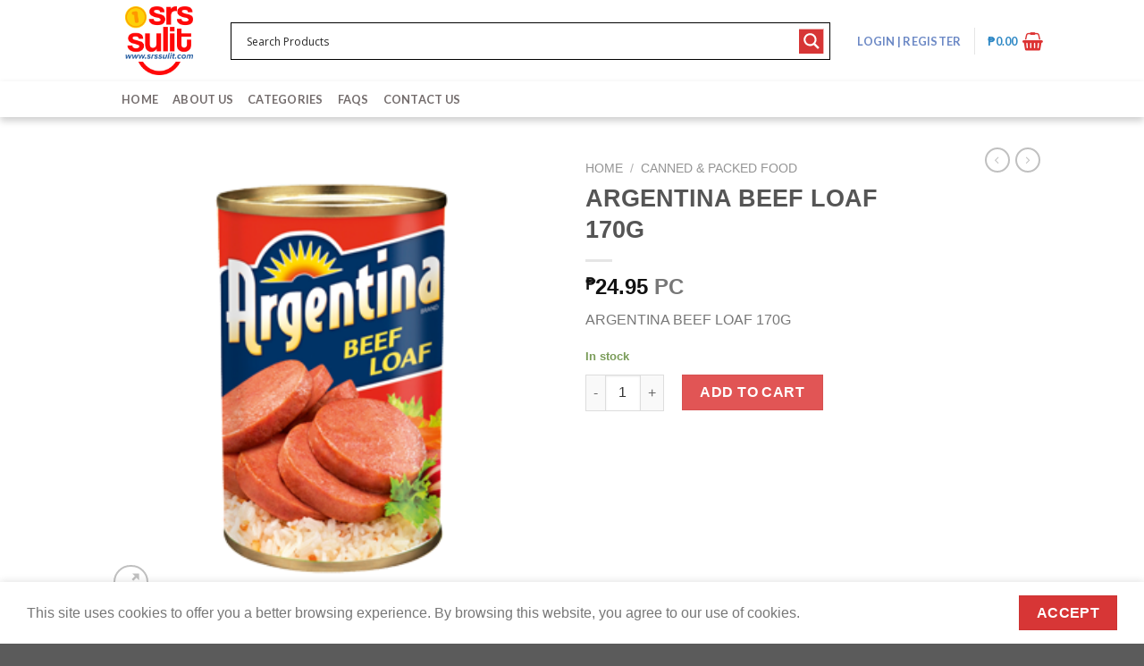

--- FILE ---
content_type: text/html; charset=utf-8
request_url: https://www.google.com/recaptcha/api2/anchor?ar=1&k=6Le4I4AaAAAAAHK56wi5dEPXd8pntbC9wlHRYcyI&co=aHR0cHM6Ly93d3cuc3Jzc3VsaXQuY29tOjQ0Mw..&hl=en&v=PoyoqOPhxBO7pBk68S4YbpHZ&theme=light&size=normal&anchor-ms=40000&execute-ms=30000&cb=z9y756pxbvbz
body_size: 49681
content:
<!DOCTYPE HTML><html dir="ltr" lang="en"><head><meta http-equiv="Content-Type" content="text/html; charset=UTF-8">
<meta http-equiv="X-UA-Compatible" content="IE=edge">
<title>reCAPTCHA</title>
<style type="text/css">
/* cyrillic-ext */
@font-face {
  font-family: 'Roboto';
  font-style: normal;
  font-weight: 400;
  font-stretch: 100%;
  src: url(//fonts.gstatic.com/s/roboto/v48/KFO7CnqEu92Fr1ME7kSn66aGLdTylUAMa3GUBHMdazTgWw.woff2) format('woff2');
  unicode-range: U+0460-052F, U+1C80-1C8A, U+20B4, U+2DE0-2DFF, U+A640-A69F, U+FE2E-FE2F;
}
/* cyrillic */
@font-face {
  font-family: 'Roboto';
  font-style: normal;
  font-weight: 400;
  font-stretch: 100%;
  src: url(//fonts.gstatic.com/s/roboto/v48/KFO7CnqEu92Fr1ME7kSn66aGLdTylUAMa3iUBHMdazTgWw.woff2) format('woff2');
  unicode-range: U+0301, U+0400-045F, U+0490-0491, U+04B0-04B1, U+2116;
}
/* greek-ext */
@font-face {
  font-family: 'Roboto';
  font-style: normal;
  font-weight: 400;
  font-stretch: 100%;
  src: url(//fonts.gstatic.com/s/roboto/v48/KFO7CnqEu92Fr1ME7kSn66aGLdTylUAMa3CUBHMdazTgWw.woff2) format('woff2');
  unicode-range: U+1F00-1FFF;
}
/* greek */
@font-face {
  font-family: 'Roboto';
  font-style: normal;
  font-weight: 400;
  font-stretch: 100%;
  src: url(//fonts.gstatic.com/s/roboto/v48/KFO7CnqEu92Fr1ME7kSn66aGLdTylUAMa3-UBHMdazTgWw.woff2) format('woff2');
  unicode-range: U+0370-0377, U+037A-037F, U+0384-038A, U+038C, U+038E-03A1, U+03A3-03FF;
}
/* math */
@font-face {
  font-family: 'Roboto';
  font-style: normal;
  font-weight: 400;
  font-stretch: 100%;
  src: url(//fonts.gstatic.com/s/roboto/v48/KFO7CnqEu92Fr1ME7kSn66aGLdTylUAMawCUBHMdazTgWw.woff2) format('woff2');
  unicode-range: U+0302-0303, U+0305, U+0307-0308, U+0310, U+0312, U+0315, U+031A, U+0326-0327, U+032C, U+032F-0330, U+0332-0333, U+0338, U+033A, U+0346, U+034D, U+0391-03A1, U+03A3-03A9, U+03B1-03C9, U+03D1, U+03D5-03D6, U+03F0-03F1, U+03F4-03F5, U+2016-2017, U+2034-2038, U+203C, U+2040, U+2043, U+2047, U+2050, U+2057, U+205F, U+2070-2071, U+2074-208E, U+2090-209C, U+20D0-20DC, U+20E1, U+20E5-20EF, U+2100-2112, U+2114-2115, U+2117-2121, U+2123-214F, U+2190, U+2192, U+2194-21AE, U+21B0-21E5, U+21F1-21F2, U+21F4-2211, U+2213-2214, U+2216-22FF, U+2308-230B, U+2310, U+2319, U+231C-2321, U+2336-237A, U+237C, U+2395, U+239B-23B7, U+23D0, U+23DC-23E1, U+2474-2475, U+25AF, U+25B3, U+25B7, U+25BD, U+25C1, U+25CA, U+25CC, U+25FB, U+266D-266F, U+27C0-27FF, U+2900-2AFF, U+2B0E-2B11, U+2B30-2B4C, U+2BFE, U+3030, U+FF5B, U+FF5D, U+1D400-1D7FF, U+1EE00-1EEFF;
}
/* symbols */
@font-face {
  font-family: 'Roboto';
  font-style: normal;
  font-weight: 400;
  font-stretch: 100%;
  src: url(//fonts.gstatic.com/s/roboto/v48/KFO7CnqEu92Fr1ME7kSn66aGLdTylUAMaxKUBHMdazTgWw.woff2) format('woff2');
  unicode-range: U+0001-000C, U+000E-001F, U+007F-009F, U+20DD-20E0, U+20E2-20E4, U+2150-218F, U+2190, U+2192, U+2194-2199, U+21AF, U+21E6-21F0, U+21F3, U+2218-2219, U+2299, U+22C4-22C6, U+2300-243F, U+2440-244A, U+2460-24FF, U+25A0-27BF, U+2800-28FF, U+2921-2922, U+2981, U+29BF, U+29EB, U+2B00-2BFF, U+4DC0-4DFF, U+FFF9-FFFB, U+10140-1018E, U+10190-1019C, U+101A0, U+101D0-101FD, U+102E0-102FB, U+10E60-10E7E, U+1D2C0-1D2D3, U+1D2E0-1D37F, U+1F000-1F0FF, U+1F100-1F1AD, U+1F1E6-1F1FF, U+1F30D-1F30F, U+1F315, U+1F31C, U+1F31E, U+1F320-1F32C, U+1F336, U+1F378, U+1F37D, U+1F382, U+1F393-1F39F, U+1F3A7-1F3A8, U+1F3AC-1F3AF, U+1F3C2, U+1F3C4-1F3C6, U+1F3CA-1F3CE, U+1F3D4-1F3E0, U+1F3ED, U+1F3F1-1F3F3, U+1F3F5-1F3F7, U+1F408, U+1F415, U+1F41F, U+1F426, U+1F43F, U+1F441-1F442, U+1F444, U+1F446-1F449, U+1F44C-1F44E, U+1F453, U+1F46A, U+1F47D, U+1F4A3, U+1F4B0, U+1F4B3, U+1F4B9, U+1F4BB, U+1F4BF, U+1F4C8-1F4CB, U+1F4D6, U+1F4DA, U+1F4DF, U+1F4E3-1F4E6, U+1F4EA-1F4ED, U+1F4F7, U+1F4F9-1F4FB, U+1F4FD-1F4FE, U+1F503, U+1F507-1F50B, U+1F50D, U+1F512-1F513, U+1F53E-1F54A, U+1F54F-1F5FA, U+1F610, U+1F650-1F67F, U+1F687, U+1F68D, U+1F691, U+1F694, U+1F698, U+1F6AD, U+1F6B2, U+1F6B9-1F6BA, U+1F6BC, U+1F6C6-1F6CF, U+1F6D3-1F6D7, U+1F6E0-1F6EA, U+1F6F0-1F6F3, U+1F6F7-1F6FC, U+1F700-1F7FF, U+1F800-1F80B, U+1F810-1F847, U+1F850-1F859, U+1F860-1F887, U+1F890-1F8AD, U+1F8B0-1F8BB, U+1F8C0-1F8C1, U+1F900-1F90B, U+1F93B, U+1F946, U+1F984, U+1F996, U+1F9E9, U+1FA00-1FA6F, U+1FA70-1FA7C, U+1FA80-1FA89, U+1FA8F-1FAC6, U+1FACE-1FADC, U+1FADF-1FAE9, U+1FAF0-1FAF8, U+1FB00-1FBFF;
}
/* vietnamese */
@font-face {
  font-family: 'Roboto';
  font-style: normal;
  font-weight: 400;
  font-stretch: 100%;
  src: url(//fonts.gstatic.com/s/roboto/v48/KFO7CnqEu92Fr1ME7kSn66aGLdTylUAMa3OUBHMdazTgWw.woff2) format('woff2');
  unicode-range: U+0102-0103, U+0110-0111, U+0128-0129, U+0168-0169, U+01A0-01A1, U+01AF-01B0, U+0300-0301, U+0303-0304, U+0308-0309, U+0323, U+0329, U+1EA0-1EF9, U+20AB;
}
/* latin-ext */
@font-face {
  font-family: 'Roboto';
  font-style: normal;
  font-weight: 400;
  font-stretch: 100%;
  src: url(//fonts.gstatic.com/s/roboto/v48/KFO7CnqEu92Fr1ME7kSn66aGLdTylUAMa3KUBHMdazTgWw.woff2) format('woff2');
  unicode-range: U+0100-02BA, U+02BD-02C5, U+02C7-02CC, U+02CE-02D7, U+02DD-02FF, U+0304, U+0308, U+0329, U+1D00-1DBF, U+1E00-1E9F, U+1EF2-1EFF, U+2020, U+20A0-20AB, U+20AD-20C0, U+2113, U+2C60-2C7F, U+A720-A7FF;
}
/* latin */
@font-face {
  font-family: 'Roboto';
  font-style: normal;
  font-weight: 400;
  font-stretch: 100%;
  src: url(//fonts.gstatic.com/s/roboto/v48/KFO7CnqEu92Fr1ME7kSn66aGLdTylUAMa3yUBHMdazQ.woff2) format('woff2');
  unicode-range: U+0000-00FF, U+0131, U+0152-0153, U+02BB-02BC, U+02C6, U+02DA, U+02DC, U+0304, U+0308, U+0329, U+2000-206F, U+20AC, U+2122, U+2191, U+2193, U+2212, U+2215, U+FEFF, U+FFFD;
}
/* cyrillic-ext */
@font-face {
  font-family: 'Roboto';
  font-style: normal;
  font-weight: 500;
  font-stretch: 100%;
  src: url(//fonts.gstatic.com/s/roboto/v48/KFO7CnqEu92Fr1ME7kSn66aGLdTylUAMa3GUBHMdazTgWw.woff2) format('woff2');
  unicode-range: U+0460-052F, U+1C80-1C8A, U+20B4, U+2DE0-2DFF, U+A640-A69F, U+FE2E-FE2F;
}
/* cyrillic */
@font-face {
  font-family: 'Roboto';
  font-style: normal;
  font-weight: 500;
  font-stretch: 100%;
  src: url(//fonts.gstatic.com/s/roboto/v48/KFO7CnqEu92Fr1ME7kSn66aGLdTylUAMa3iUBHMdazTgWw.woff2) format('woff2');
  unicode-range: U+0301, U+0400-045F, U+0490-0491, U+04B0-04B1, U+2116;
}
/* greek-ext */
@font-face {
  font-family: 'Roboto';
  font-style: normal;
  font-weight: 500;
  font-stretch: 100%;
  src: url(//fonts.gstatic.com/s/roboto/v48/KFO7CnqEu92Fr1ME7kSn66aGLdTylUAMa3CUBHMdazTgWw.woff2) format('woff2');
  unicode-range: U+1F00-1FFF;
}
/* greek */
@font-face {
  font-family: 'Roboto';
  font-style: normal;
  font-weight: 500;
  font-stretch: 100%;
  src: url(//fonts.gstatic.com/s/roboto/v48/KFO7CnqEu92Fr1ME7kSn66aGLdTylUAMa3-UBHMdazTgWw.woff2) format('woff2');
  unicode-range: U+0370-0377, U+037A-037F, U+0384-038A, U+038C, U+038E-03A1, U+03A3-03FF;
}
/* math */
@font-face {
  font-family: 'Roboto';
  font-style: normal;
  font-weight: 500;
  font-stretch: 100%;
  src: url(//fonts.gstatic.com/s/roboto/v48/KFO7CnqEu92Fr1ME7kSn66aGLdTylUAMawCUBHMdazTgWw.woff2) format('woff2');
  unicode-range: U+0302-0303, U+0305, U+0307-0308, U+0310, U+0312, U+0315, U+031A, U+0326-0327, U+032C, U+032F-0330, U+0332-0333, U+0338, U+033A, U+0346, U+034D, U+0391-03A1, U+03A3-03A9, U+03B1-03C9, U+03D1, U+03D5-03D6, U+03F0-03F1, U+03F4-03F5, U+2016-2017, U+2034-2038, U+203C, U+2040, U+2043, U+2047, U+2050, U+2057, U+205F, U+2070-2071, U+2074-208E, U+2090-209C, U+20D0-20DC, U+20E1, U+20E5-20EF, U+2100-2112, U+2114-2115, U+2117-2121, U+2123-214F, U+2190, U+2192, U+2194-21AE, U+21B0-21E5, U+21F1-21F2, U+21F4-2211, U+2213-2214, U+2216-22FF, U+2308-230B, U+2310, U+2319, U+231C-2321, U+2336-237A, U+237C, U+2395, U+239B-23B7, U+23D0, U+23DC-23E1, U+2474-2475, U+25AF, U+25B3, U+25B7, U+25BD, U+25C1, U+25CA, U+25CC, U+25FB, U+266D-266F, U+27C0-27FF, U+2900-2AFF, U+2B0E-2B11, U+2B30-2B4C, U+2BFE, U+3030, U+FF5B, U+FF5D, U+1D400-1D7FF, U+1EE00-1EEFF;
}
/* symbols */
@font-face {
  font-family: 'Roboto';
  font-style: normal;
  font-weight: 500;
  font-stretch: 100%;
  src: url(//fonts.gstatic.com/s/roboto/v48/KFO7CnqEu92Fr1ME7kSn66aGLdTylUAMaxKUBHMdazTgWw.woff2) format('woff2');
  unicode-range: U+0001-000C, U+000E-001F, U+007F-009F, U+20DD-20E0, U+20E2-20E4, U+2150-218F, U+2190, U+2192, U+2194-2199, U+21AF, U+21E6-21F0, U+21F3, U+2218-2219, U+2299, U+22C4-22C6, U+2300-243F, U+2440-244A, U+2460-24FF, U+25A0-27BF, U+2800-28FF, U+2921-2922, U+2981, U+29BF, U+29EB, U+2B00-2BFF, U+4DC0-4DFF, U+FFF9-FFFB, U+10140-1018E, U+10190-1019C, U+101A0, U+101D0-101FD, U+102E0-102FB, U+10E60-10E7E, U+1D2C0-1D2D3, U+1D2E0-1D37F, U+1F000-1F0FF, U+1F100-1F1AD, U+1F1E6-1F1FF, U+1F30D-1F30F, U+1F315, U+1F31C, U+1F31E, U+1F320-1F32C, U+1F336, U+1F378, U+1F37D, U+1F382, U+1F393-1F39F, U+1F3A7-1F3A8, U+1F3AC-1F3AF, U+1F3C2, U+1F3C4-1F3C6, U+1F3CA-1F3CE, U+1F3D4-1F3E0, U+1F3ED, U+1F3F1-1F3F3, U+1F3F5-1F3F7, U+1F408, U+1F415, U+1F41F, U+1F426, U+1F43F, U+1F441-1F442, U+1F444, U+1F446-1F449, U+1F44C-1F44E, U+1F453, U+1F46A, U+1F47D, U+1F4A3, U+1F4B0, U+1F4B3, U+1F4B9, U+1F4BB, U+1F4BF, U+1F4C8-1F4CB, U+1F4D6, U+1F4DA, U+1F4DF, U+1F4E3-1F4E6, U+1F4EA-1F4ED, U+1F4F7, U+1F4F9-1F4FB, U+1F4FD-1F4FE, U+1F503, U+1F507-1F50B, U+1F50D, U+1F512-1F513, U+1F53E-1F54A, U+1F54F-1F5FA, U+1F610, U+1F650-1F67F, U+1F687, U+1F68D, U+1F691, U+1F694, U+1F698, U+1F6AD, U+1F6B2, U+1F6B9-1F6BA, U+1F6BC, U+1F6C6-1F6CF, U+1F6D3-1F6D7, U+1F6E0-1F6EA, U+1F6F0-1F6F3, U+1F6F7-1F6FC, U+1F700-1F7FF, U+1F800-1F80B, U+1F810-1F847, U+1F850-1F859, U+1F860-1F887, U+1F890-1F8AD, U+1F8B0-1F8BB, U+1F8C0-1F8C1, U+1F900-1F90B, U+1F93B, U+1F946, U+1F984, U+1F996, U+1F9E9, U+1FA00-1FA6F, U+1FA70-1FA7C, U+1FA80-1FA89, U+1FA8F-1FAC6, U+1FACE-1FADC, U+1FADF-1FAE9, U+1FAF0-1FAF8, U+1FB00-1FBFF;
}
/* vietnamese */
@font-face {
  font-family: 'Roboto';
  font-style: normal;
  font-weight: 500;
  font-stretch: 100%;
  src: url(//fonts.gstatic.com/s/roboto/v48/KFO7CnqEu92Fr1ME7kSn66aGLdTylUAMa3OUBHMdazTgWw.woff2) format('woff2');
  unicode-range: U+0102-0103, U+0110-0111, U+0128-0129, U+0168-0169, U+01A0-01A1, U+01AF-01B0, U+0300-0301, U+0303-0304, U+0308-0309, U+0323, U+0329, U+1EA0-1EF9, U+20AB;
}
/* latin-ext */
@font-face {
  font-family: 'Roboto';
  font-style: normal;
  font-weight: 500;
  font-stretch: 100%;
  src: url(//fonts.gstatic.com/s/roboto/v48/KFO7CnqEu92Fr1ME7kSn66aGLdTylUAMa3KUBHMdazTgWw.woff2) format('woff2');
  unicode-range: U+0100-02BA, U+02BD-02C5, U+02C7-02CC, U+02CE-02D7, U+02DD-02FF, U+0304, U+0308, U+0329, U+1D00-1DBF, U+1E00-1E9F, U+1EF2-1EFF, U+2020, U+20A0-20AB, U+20AD-20C0, U+2113, U+2C60-2C7F, U+A720-A7FF;
}
/* latin */
@font-face {
  font-family: 'Roboto';
  font-style: normal;
  font-weight: 500;
  font-stretch: 100%;
  src: url(//fonts.gstatic.com/s/roboto/v48/KFO7CnqEu92Fr1ME7kSn66aGLdTylUAMa3yUBHMdazQ.woff2) format('woff2');
  unicode-range: U+0000-00FF, U+0131, U+0152-0153, U+02BB-02BC, U+02C6, U+02DA, U+02DC, U+0304, U+0308, U+0329, U+2000-206F, U+20AC, U+2122, U+2191, U+2193, U+2212, U+2215, U+FEFF, U+FFFD;
}
/* cyrillic-ext */
@font-face {
  font-family: 'Roboto';
  font-style: normal;
  font-weight: 900;
  font-stretch: 100%;
  src: url(//fonts.gstatic.com/s/roboto/v48/KFO7CnqEu92Fr1ME7kSn66aGLdTylUAMa3GUBHMdazTgWw.woff2) format('woff2');
  unicode-range: U+0460-052F, U+1C80-1C8A, U+20B4, U+2DE0-2DFF, U+A640-A69F, U+FE2E-FE2F;
}
/* cyrillic */
@font-face {
  font-family: 'Roboto';
  font-style: normal;
  font-weight: 900;
  font-stretch: 100%;
  src: url(//fonts.gstatic.com/s/roboto/v48/KFO7CnqEu92Fr1ME7kSn66aGLdTylUAMa3iUBHMdazTgWw.woff2) format('woff2');
  unicode-range: U+0301, U+0400-045F, U+0490-0491, U+04B0-04B1, U+2116;
}
/* greek-ext */
@font-face {
  font-family: 'Roboto';
  font-style: normal;
  font-weight: 900;
  font-stretch: 100%;
  src: url(//fonts.gstatic.com/s/roboto/v48/KFO7CnqEu92Fr1ME7kSn66aGLdTylUAMa3CUBHMdazTgWw.woff2) format('woff2');
  unicode-range: U+1F00-1FFF;
}
/* greek */
@font-face {
  font-family: 'Roboto';
  font-style: normal;
  font-weight: 900;
  font-stretch: 100%;
  src: url(//fonts.gstatic.com/s/roboto/v48/KFO7CnqEu92Fr1ME7kSn66aGLdTylUAMa3-UBHMdazTgWw.woff2) format('woff2');
  unicode-range: U+0370-0377, U+037A-037F, U+0384-038A, U+038C, U+038E-03A1, U+03A3-03FF;
}
/* math */
@font-face {
  font-family: 'Roboto';
  font-style: normal;
  font-weight: 900;
  font-stretch: 100%;
  src: url(//fonts.gstatic.com/s/roboto/v48/KFO7CnqEu92Fr1ME7kSn66aGLdTylUAMawCUBHMdazTgWw.woff2) format('woff2');
  unicode-range: U+0302-0303, U+0305, U+0307-0308, U+0310, U+0312, U+0315, U+031A, U+0326-0327, U+032C, U+032F-0330, U+0332-0333, U+0338, U+033A, U+0346, U+034D, U+0391-03A1, U+03A3-03A9, U+03B1-03C9, U+03D1, U+03D5-03D6, U+03F0-03F1, U+03F4-03F5, U+2016-2017, U+2034-2038, U+203C, U+2040, U+2043, U+2047, U+2050, U+2057, U+205F, U+2070-2071, U+2074-208E, U+2090-209C, U+20D0-20DC, U+20E1, U+20E5-20EF, U+2100-2112, U+2114-2115, U+2117-2121, U+2123-214F, U+2190, U+2192, U+2194-21AE, U+21B0-21E5, U+21F1-21F2, U+21F4-2211, U+2213-2214, U+2216-22FF, U+2308-230B, U+2310, U+2319, U+231C-2321, U+2336-237A, U+237C, U+2395, U+239B-23B7, U+23D0, U+23DC-23E1, U+2474-2475, U+25AF, U+25B3, U+25B7, U+25BD, U+25C1, U+25CA, U+25CC, U+25FB, U+266D-266F, U+27C0-27FF, U+2900-2AFF, U+2B0E-2B11, U+2B30-2B4C, U+2BFE, U+3030, U+FF5B, U+FF5D, U+1D400-1D7FF, U+1EE00-1EEFF;
}
/* symbols */
@font-face {
  font-family: 'Roboto';
  font-style: normal;
  font-weight: 900;
  font-stretch: 100%;
  src: url(//fonts.gstatic.com/s/roboto/v48/KFO7CnqEu92Fr1ME7kSn66aGLdTylUAMaxKUBHMdazTgWw.woff2) format('woff2');
  unicode-range: U+0001-000C, U+000E-001F, U+007F-009F, U+20DD-20E0, U+20E2-20E4, U+2150-218F, U+2190, U+2192, U+2194-2199, U+21AF, U+21E6-21F0, U+21F3, U+2218-2219, U+2299, U+22C4-22C6, U+2300-243F, U+2440-244A, U+2460-24FF, U+25A0-27BF, U+2800-28FF, U+2921-2922, U+2981, U+29BF, U+29EB, U+2B00-2BFF, U+4DC0-4DFF, U+FFF9-FFFB, U+10140-1018E, U+10190-1019C, U+101A0, U+101D0-101FD, U+102E0-102FB, U+10E60-10E7E, U+1D2C0-1D2D3, U+1D2E0-1D37F, U+1F000-1F0FF, U+1F100-1F1AD, U+1F1E6-1F1FF, U+1F30D-1F30F, U+1F315, U+1F31C, U+1F31E, U+1F320-1F32C, U+1F336, U+1F378, U+1F37D, U+1F382, U+1F393-1F39F, U+1F3A7-1F3A8, U+1F3AC-1F3AF, U+1F3C2, U+1F3C4-1F3C6, U+1F3CA-1F3CE, U+1F3D4-1F3E0, U+1F3ED, U+1F3F1-1F3F3, U+1F3F5-1F3F7, U+1F408, U+1F415, U+1F41F, U+1F426, U+1F43F, U+1F441-1F442, U+1F444, U+1F446-1F449, U+1F44C-1F44E, U+1F453, U+1F46A, U+1F47D, U+1F4A3, U+1F4B0, U+1F4B3, U+1F4B9, U+1F4BB, U+1F4BF, U+1F4C8-1F4CB, U+1F4D6, U+1F4DA, U+1F4DF, U+1F4E3-1F4E6, U+1F4EA-1F4ED, U+1F4F7, U+1F4F9-1F4FB, U+1F4FD-1F4FE, U+1F503, U+1F507-1F50B, U+1F50D, U+1F512-1F513, U+1F53E-1F54A, U+1F54F-1F5FA, U+1F610, U+1F650-1F67F, U+1F687, U+1F68D, U+1F691, U+1F694, U+1F698, U+1F6AD, U+1F6B2, U+1F6B9-1F6BA, U+1F6BC, U+1F6C6-1F6CF, U+1F6D3-1F6D7, U+1F6E0-1F6EA, U+1F6F0-1F6F3, U+1F6F7-1F6FC, U+1F700-1F7FF, U+1F800-1F80B, U+1F810-1F847, U+1F850-1F859, U+1F860-1F887, U+1F890-1F8AD, U+1F8B0-1F8BB, U+1F8C0-1F8C1, U+1F900-1F90B, U+1F93B, U+1F946, U+1F984, U+1F996, U+1F9E9, U+1FA00-1FA6F, U+1FA70-1FA7C, U+1FA80-1FA89, U+1FA8F-1FAC6, U+1FACE-1FADC, U+1FADF-1FAE9, U+1FAF0-1FAF8, U+1FB00-1FBFF;
}
/* vietnamese */
@font-face {
  font-family: 'Roboto';
  font-style: normal;
  font-weight: 900;
  font-stretch: 100%;
  src: url(//fonts.gstatic.com/s/roboto/v48/KFO7CnqEu92Fr1ME7kSn66aGLdTylUAMa3OUBHMdazTgWw.woff2) format('woff2');
  unicode-range: U+0102-0103, U+0110-0111, U+0128-0129, U+0168-0169, U+01A0-01A1, U+01AF-01B0, U+0300-0301, U+0303-0304, U+0308-0309, U+0323, U+0329, U+1EA0-1EF9, U+20AB;
}
/* latin-ext */
@font-face {
  font-family: 'Roboto';
  font-style: normal;
  font-weight: 900;
  font-stretch: 100%;
  src: url(//fonts.gstatic.com/s/roboto/v48/KFO7CnqEu92Fr1ME7kSn66aGLdTylUAMa3KUBHMdazTgWw.woff2) format('woff2');
  unicode-range: U+0100-02BA, U+02BD-02C5, U+02C7-02CC, U+02CE-02D7, U+02DD-02FF, U+0304, U+0308, U+0329, U+1D00-1DBF, U+1E00-1E9F, U+1EF2-1EFF, U+2020, U+20A0-20AB, U+20AD-20C0, U+2113, U+2C60-2C7F, U+A720-A7FF;
}
/* latin */
@font-face {
  font-family: 'Roboto';
  font-style: normal;
  font-weight: 900;
  font-stretch: 100%;
  src: url(//fonts.gstatic.com/s/roboto/v48/KFO7CnqEu92Fr1ME7kSn66aGLdTylUAMa3yUBHMdazQ.woff2) format('woff2');
  unicode-range: U+0000-00FF, U+0131, U+0152-0153, U+02BB-02BC, U+02C6, U+02DA, U+02DC, U+0304, U+0308, U+0329, U+2000-206F, U+20AC, U+2122, U+2191, U+2193, U+2212, U+2215, U+FEFF, U+FFFD;
}

</style>
<link rel="stylesheet" type="text/css" href="https://www.gstatic.com/recaptcha/releases/PoyoqOPhxBO7pBk68S4YbpHZ/styles__ltr.css">
<script nonce="x_f3NZFxPfQhCDX5QJTvTw" type="text/javascript">window['__recaptcha_api'] = 'https://www.google.com/recaptcha/api2/';</script>
<script type="text/javascript" src="https://www.gstatic.com/recaptcha/releases/PoyoqOPhxBO7pBk68S4YbpHZ/recaptcha__en.js" nonce="x_f3NZFxPfQhCDX5QJTvTw">
      
    </script></head>
<body><div id="rc-anchor-alert" class="rc-anchor-alert"></div>
<input type="hidden" id="recaptcha-token" value="[base64]">
<script type="text/javascript" nonce="x_f3NZFxPfQhCDX5QJTvTw">
      recaptcha.anchor.Main.init("[\x22ainput\x22,[\x22bgdata\x22,\x22\x22,\[base64]/[base64]/MjU1Ong/[base64]/[base64]/[base64]/[base64]/[base64]/[base64]/[base64]/[base64]/[base64]/[base64]/[base64]/[base64]/[base64]/[base64]/[base64]\\u003d\x22,\[base64]\x22,\[base64]/Duy7DowLDtjxHw5dNOMO/wrXDhB9xwrt6woImRcOrwpQWNTrDrgDDhcKmwp56BsKNw4dkw5F4wqluw7dKwrE8w5HCjcKZNHPCi3Jfw4wowrHDnXXDjVxCw71awq5Ew5swwo7DhB09ZcKVYcOvw63ChMO6w7Vtwq/Dq8O1woPDj2k3wrUMw7HDsy7CgHHDklbCk27Ck8Oiw4/DpcONS3BXwq8rwpDDqVLCgsKdwr7DjBV/I0HDrMOCVm0NOsKoewowwrzDuzHCtcKXCnvChcOyNcOZw63CrsO/[base64]/CjWTCiTEOw5rDmBx0wpfDhcK/woHCt8KqSsOWwrbCmkTCoVrCn2Ffw4PDjnrCk8KEAnYzQMOgw5DDoxh9NSTDscO+HMKmwrHDhyTDjsOrK8OUDHJVRcOhV8OgbBEIXsOcEMKQwoHCiMK+wqHDvQRlw55Hw6/DgMODOMKfdcK+DcOOFMOeZ8K7w7vDl33CgknDgG5uLMKmw5zCk8O0wo7Du8KwdMOTwoPDt0E7NjrCkB3DmxNBA8KSw5bDhzrDt3YDLMO1wqtGwod2UhnChEs5b8Kkwp3Ci8ORw6tae8KsPcK4w7xFwr0/wqHDhMK6wo0NYFzCocKowrMkwoMSDMOhZMKxw5nDshErTsOqGcKiw5bDrMOBRBhEw5PDjTjDpzXCnSpOBEMqEAbDj8OMCRQDwrPCrl3Ci1zCnMKmworDmsKqbT/CsQvChDNSZmvCqWHCmgbCrMOVFw/DtcKOw57DpXBWw6FBw6LCsxTChcKCJsO4w4jDssOAwqPCqgVSw47DuA1Dw5rCtsOQwrTCml1iwp7CrW/CrcK/LcK6wpHCh08FwqhAaHrCl8KzwrAcwrdYSXVyw6XDqFtxwoF6wpXDpwc5Ihhpw5ECwpnCr1cIw7ltw6nDrljDpcOeCsO4w4nDrcOWVcOew5QifMKIwr0Uwoc0w53DisOqLEoGwo/Ch8OVwqUdw4TCsAjDucK8Pg7DgDVLwrrCpsK8w7xYw61yfsKDYEloP155EcKzLMKhwotPfzHCm8KJX1/[base64]/DsR7DpiFZH8KUH8Kjwq/DnQjDssKhwqvCi8KnwrwgKBbCg8OYN08/a8KKw64Kwqc9w7LDpHhsw6ciw5fCi1EubX8cB23Cr8OxY8KVJB5Jw5F0YcKPwq4JTsOqwpYEw67Dq1tfRMOAMlJzJMOkY2/[base64]/[base64]/CmHjDtwLDkGXDl34ZYwQXesKnLhnCvE/[base64]/[base64]/CnMKzOMOswpHCllZWYsOqwoxaXMK5Ix/Chio4AjVXBkbDs8OOwoTDlcOZw4nDisOjBsKcRGAzw4LCsVNOwrkuScKZZVPDnsOswonCvMOcw5fDusOvLcKPI8O8w4jCnQzCh8KYw7VKUklswqXDtsOKdMOPI8KVAsOuwpM/CXARQh8cfEXDvRbDt1vCocK2wpTCiG/Dr8OJTMKQYMOoNi9bw6ocGFoWwoAKwqjCisO7wp5QQlzDuMO8w4TCuW3DksODwpphZ8KvwoVPC8OsYCfDoylkwq1nagbDugbCtVzCtMKiasKAVmvDiMOkw6/CjFB8wpvCscO2w4nDpcKlQcK+ekwMLcKNw55KPxfCkF3CqHzDvcK9N1wkwr1JdDhBZ8O7wq7Dq8OUNmvDihwFfg44PVnDo1ovGBjDpgvDsDJfDWHCmMOSwr/[base64]/ChizCjcKJP8KGw4ICw6nDnsO9w6t+NcO7EMOHw6/Crg1sFxXDrBvCpH3DtcOKfsK1DQMiw5JZDlXCp8KvMcKGw40JwqtRwqoKwpfCiMKRwpDDnjozczXCkMOewrXDuMKMw7jDrjU/wqBLw5/CrEvCm8KGIsKmwp3Dv8OdfMOiDiQoL8Odw4/Do1LDpsKeTsKqw4YkwrkFwpDCu8O3w43DuybCvsKaMcOrwqzDvsKwRsKnw4oQw6UIw5RkL8KAwqA1w68gYAzDsGLDq8O0DsO2w7LDrBXCjC1ebCrDkMOkw7XCvMOtw4vCncOcwqfDjjjCmmE5wpZow6HDhcK8wrTDu8Oxw5fCkC/DpcKeC1BbMjMaw6zCpC/CisK0L8OIX8O8woHCtcODFsO5w7TCh0jDlMOtSsOXPQnDkHwdwo1dwrBTa8OKwozClxMjwot/MDBrw4bCtkLDr8OPf8Kzw6HDt3pwUTzDtztIbWrDoVR8w7d8SsOGwqFPQcKfwpo5wpoSOcKCLcKFw7vDmMKNwrQrBnrDiUPCtzsmfwcawp1PwqDCk8OGw7wJNsKPwpDCiDnDnCzCl3DDgMKsw5pcwovDj8O/a8KcWcKtwqp4woUXPj3DlsOVwofCq8KwE3TDh8KlwprDqzcTw5kaw64AwoFfEChKw4XDhsKtbCx/wpx0djVWGcKDd8OXwowYbU/[base64]/w6pBwqHCsMOLwr4FCnLDg8Kyw4cuT8Kkw6gzwqdnw5fClWPDgUsrwpTDq8OBw799w5EBE8KNT8KBw6zCrhHCpF/Dl1bDisKLXsOtTcKNOMKOGsOdw5BJw7XCgMK3w6TCjcKEw5nDrMO1YSUlw4pSXcOSWRvDtsK8OlfDkSYXSsK4CcKyKsKpw4lzw6FWw7Rkw6BDInE4aQ3CqnU9wqfDhcKBITfDtzjCkcKGwrRLw4bDnnXDqMKGG8KGFzUyKMOcZcKrDz/DlzXDsFEXOMKEwqPCi8K+wqrDrVLDhcORw6vCuWPDrCQQw6Ulw5tKwrpqwqzCvsKWw5DDmcKUwrZ9EWAmAV7DocO3wqYBCcOXbFUhw4IXw4HDm8K8wogXw7VbwrDCi8Oxw5rCt8OSw4otGXbDpwzCkCYww4orwqZjw67DrFUuwr47ecO/D8OwwrPDrBMMZMKMBsOHwqB9w5ptw7I/w6bDhWFdwqsrKGdOdsOGOcOawqHDliMIVMKEKHFZKn0PJxw1w5DChMKaw59rw4EXZDIbR8KEw6FNw70dwp7Cnwxcw77Ci2MGwobCtCoqGSELciJaZz5Uw5kMV8K/[base64]/LsK+wpFXwpnCpsKSGw7ChsKvw43CnwwIw4/[base64]/wpXDoyZ6f8O4dsOtNMKuw5cEasK2wrLCmMKxfjrDu8KbwrcDEcOHI3tIwo97I8OPSQs9Clgrw7gmRSRkRMOJTMOwTsO+wo/[base64]/[base64]/C8OIKMKKYsK0wpJPL8OBDsKqSsO0wobCusK8QBQudzBpcVxRwpFdwpvDksKAesO+YCvDmcK/ShscA8KAWcOiw7HCkMOHcBI4wrzCgxfCnDDCusOowqHCrUdCw6otCwzCmn/Dj8Kxwp1/MgJ5PDvDq1LCrUHCrMOeaMKhwrrCnC8FwobCj8OYfMKwTsKpwpIEEsKoGVs1b8Oaw4NLdCdJVMKiw790MjgVwqLDhhQTw6LDiMOTDsO/aSPDoHAaGkLDiCEEZMOzQ8OnH8Kkw5PCt8KXAzh9fcOxfTfDkcOFwpxgRWkaUcOsTwp2wq/DjsKFXcKIEsKMw7jCgMOiMcKVYMK3w6jChsO0wpVIw7nCrWUhdDMHb8KURcKHaV7DrcOSw4xdIT8Rw5bCq8K7f8KvCE7Cs8O8KVNdwoJHfcKANMKcwr51w58DFcOvw7xrwr97wqXDusKxK2olLMOyPi7Du0/DmsOewpZtw6AfwoMfwo3DqsOXw6fDiWDDjzvCrMOGTMKZQzUmSWbDnQrDl8KITmpQeBMMAmTCtx9uZncQw5rDkMOeKMOJWRAtw4XCmV/DswjDusO/w6vCnU8iaMOGw6gPRsKwGFHCgVDCscOewot8wqrDsVLCqsK3GBEtwqDDncOMPcKSRcOKwpnCiBDCjUp2YmzClcK0wp/DtcKWQVHDscOvw4jCmm5GGk7Dr8OJM8KGD1HCvsOaHMOHGE/[base64]/CpMK2w7UjJ8K+NkjCrsO5w5cVwqZxSiTDpsK8fAxeblrDvT/DhF1sw5wVwpUAEsO5wqpFU8OJw70rdsOXw6oVN1UFFVJ8wonDhgs0b2zCqCcWUcKxfnIkN34OZ1VfZcK0w7rCpsOZw612w7BZT8K8A8O+wp1zwofCmcOMLgoPOAfDi8KYw7FIM8KAwpDClkgMw4/DkxvDlcKxDMOXwr84KnRudD5CwosfWw/DkcKtEcOocMKbMcKBwprDvsOrc314EiTCgMOCeX/CnE/Dig8Yw4sfB8OQwr5gw4rCswtew7zDqcOdwphxF8KvwqzCmn/DssKfw7hmQggDwqHCs8OIwpbCmB4jc0kVG23ChMOywoHDvcOnwoF2w7wsw4jCuMOlw6NKR2XCqCHDnkpNeXnDkMKKEsKeHWZnw5/[base64]/[base64]/DrsObw6rDgMO+woLCq8OvVcOuTyTDi2DCssOPScOEwpAyUyVhFjDDnC0hbkXCoz0jw6cWY0tZDsKcwoTDrMOcwp3CoyzDiifCmXdcf8OFdMKewoFLME/CgE9Dw6xxwoPDqB9SwrzChgDCiGYdaQ3DqT3DvRNUw6EtT8KdMMKKI2PDhMOjwoPCn8OGwoXDkMOKIcKTS8OAwqVOwonDi8KUwqJHwrrCqMK1Jn3CpzltwovCgAbCjzDCqMKiwqBtwo/CgjHDiVlCMcKzw4TChMOyQV/[base64]/DiQtAb8Kyw6UhE8OjwplDB8OswrrCpjcvfls0Bx8tRsOfw5TDn8OlY8OtwoYVwp7CgGrCiRh+w5/ChnHCg8KZwpkbwpLDlErCrhZhwrg4wrDDszUNwqMlw6HDimzCsClOJGBFbDl5wojCr8OOIMKwdB8PZ8KmwqTClcOKwrPCkMO2wqQUCQzDpwQBw7koScOewpHDh3/CncK4w749w5TCgcKyYxDCm8Kzw6HDi0wKMkvCocOPwrx3BkBYSMOBwpHCssOjRyIow7XDq8K6w5bCiMKXw5luJMOkO8O2w509wq/Dln4qFi9/RMK4GV3ClcKIR3ZDwrDCocKhw54NI0TDtHvCmcO7BMOOUSvCqRZOw6omMG/DrsOZA8KxERwgbcOGEDIMwoIawoTCucOlXE/DumRnwrjDnMOVwpJYwr/DjsOQw7/DlELDviFqwqHCr8O+wpsHLE9ew5VJw64Gw7vCoVZbeF/CjA/DjDZ2IA0/M8KpTmYNwqBPfwEiciLDlm0IwpfDh8ODw5MqBj3Drkg/w78Jw5/CsSVZX8KHYzx/[base64]/DixUdHcKJYT5BW8OXw5LDqyZCwpBILHXDoBPCnxDCjDfDocK3UMK0wrZjOXpww4JYw4x5woZDTFXCvsO5eA/[base64]/[base64]/ClHbDvMKRMk7DvcO4QiBXAcOGwoQEAUDDq3vCuDfDisKBFWbCrcOUwq82DQQ+M1jDphvCqsOxEQMXw7ZXfHfDgcK/wox/w4klccKpw74qwrDCpcOPw6oRA15XczrDiMKiCS3DkcOxw73Du8Kdwo1BAMOmLkEDXkbDlcO3wrgsEWHChMKWwrJyXgVIw4g4TFrDmQ/DsmE6w4TDuDPCg8KTAMKRw4Azw5IEUz0DHBp3w7TCrhBOw6TDpg3CnzY4VjXChsOPMUDCkMK2a8OzwoYuwqrCn3Fowpkcw6lrw57CqcOCKUDCh8K4wq/DhTbDmMOcw6zDj8KofMKMw7nDszxtOsORwosjGGJQwqnDiyLCpjoECEbDljbColEAMMODLQQ9wpBKw5RQwoTDnQrDlQ7CtsOjZmtIUMO/RiHDtXMIeg0+wpzDo8K2KQg7bsKvWMKiw75mw6bDmMO+w4NNbisffE9tOMKSbcK4W8OFHBDDkFrDjkvCjUFcKCojwqtiJCLDsWYfKsKXwoMNcsKKw6BJwrtMw7fCjcK+wprDrQnDh1HCny1qw4pQwpjDpsOiw7/CoT8Lwo3DjlHCt8Kowr4mw4/ChRzDqBZSKTEfYBfDnsKywpJrw7rDuiLCr8KfwrMCw5XCicK2EcKbdMOcExLDknRmw4bDsMOmwovDpcKrB8O/DnwWwoNjRhjDjcOBw6xSw6TDpCrDpXHCjcKKY8K4w4Fcw5ledBPCsW/Du1R5eRPDr1rDqMKARBHCl3ghw7zCv8OuwqfDjHtAwrsSDU/Cmg5Cw5DDlsKUNMO3eQYeBEDCoSLCtcO6woXDhMOnworDisKPwo19wrTCs8O/Rj0FwpxQwp3CvnLDicOHw4N9W8K1w5I3CcKRw4BWw6hVP1HDu8K/LcOkT8O4wpTDtcOJwr1dfGcrw53DoGJeFnvChcOMOBBtwqfDhsK/[base64]/[base64]/wpAuL8O2GhnDssKOw5fChkTDrEjDjGcTwqLCpETDs8KVesOUTxlmHmzClsOTwqRow61Tw5FKw7DDncKnaMKOSMKrwoFHX1J1bsO+clI3wowGHm0mwokIwrd5ZQE4KS5XwqfDkiDDm1DDi8Okwqsgw6vCsjLDocK6bFXDuh1Rwp3ChwFef2/DvA9Lw5bDu1wjwrrCqMOww5bDtjjCojLCplteZTobw5nCsxoewoHCgMK/wrXDt1oFw7gsPTDCpwtqwoLDscOLDiHCjsOEYSvCq0bCsMO6w5DCiMKyworDlcOwVEbCqsKFEA8CA8K0wqvDnz48ZVZUcsKXL8KdcWPCrnbCp8ONWxzCmsKxEcOBY8KUwpY4A8K/SMOmCCNWG8KpwoZmZ2bDm8OYf8OqFMOfU0XDlcOww7DCrMKaEH3DqjFvw5cqw4vDvcKZw6Z3woBHw4zCkMKuw6ADw5wNw7IVw5TCqcKOwrjDuSzCqMKkBBfDoj3CpjjDvnjCoMOiDsK8PMOgw6HCnMKlTDDChsOdw6cVTmPCtsO3YsOUd8Oda8KuZU/ClDvDrgbDvTcJJXA+WXshw5Mhw5PCm1fDmMKtSE8ROifCh8KVw74rw4B1TAXChcOWwp3DgcOewq3ChDfDgMOlw604w6XDi8KTw6I5NQnCmcKCTsKeYMKoZcKlScOqbsKCcltUYx3Clh3CnMOwEmPCmsKnw6rCvMOnw6XCtzHCmwg+wrrCt3MoZi/DlGAcw57CqX7Dtz0cc1fCkRZ9DMK6w70ZJWfCucOiAsOHwoXCgcKKwprCnMOhw7E8wqlbwqfCtwYOO00zPsKzwpZSw7NvwpQrworCl8OlR8KfD8OeDQBGSy8WwpBLOMKmMcOHTsKGw74qw4Alw6jCjBIResOjw7/CgsOBwogfwp3ClH/DpMO6dsKWLF0SclLCusOGwoPDt8KYwqPCoj7Dv0Qlwos+d8KQwrPCoBrCqcKXTMK5WhTDtcOwRB1mwpLDusKPQW3Cl0wcwqHCjwoAAyQlEUQ3w6d4Oy8bw7zCtDkTV2fDuQnCjsOuwo58wqvDlcOpA8KFwr4Swr/[base64]/CmcKkw4I5ecKMw5XDmFTCpMO0F8KPYcOMwqrDj0nCoMK6QcOJw5fDuwhOw71Gc8OFw4vDrkclw4AEwo3CqH/Dgz0iw7vCjlLDvw46E8KgZRTCpm5bPMKJCUYVBcKBM8KFSA7CvB/DosO1fG9Gw59hwrkpOcK9w6LCj8KfRFHCgcORwq4kw7AlwqZedwjCt8OXwrkcwp/DhxzCvRvCmcOMIsKCcSFKZx5rwrrDsz45w6HDmMKqwoDCtDIQIhTCtcK9D8OVwrBAVTkfZ8KGacOGWy88YWrDgcKjNUV+woxAw68nGMKowojDt8OgJ8Ksw4URQMOPwqzCpW/DoxF9GVB9AcOJw5hPw7RMYWIww7zDlEfCj8OdDcOBVybCm8K4w5Vfw6QQY8OGFnLDj3/[base64]/ChMKhNcKVwr87R8Oiwo3CuW3DgCofw6/CisK+Y1FVwpLCt14xUsKCM1vChcOUBsOIwr8nwognwoUGw6XDmTzCmMOmw4Mmw5TCl8KPw4hQJwrCuyTCucObw4djw4/CiV/CrcOFwqLCswJhf8Kdw5ckw5Alwq1aRX/CokV+cDXChMO8wqbCoH9Bwqgfw6cxwpvCv8OlVsKpPTnDvsKkw6rDt8ObJMKOTyHDlzdISsKCAU0Xw6zDuFDDicOZwqkkLjEEwo4hwrLCkcOCwpDDkMKww5AHMcOYw5Nuw5PDr8K0PMO/wqEdaHnChA/DtsOUw7/[base64]/GTzDslHClybCp8KOLMOywpAcwoDDrTJCYU0rw6EYwrIKV8K7dULDowd7cGzDvMOrwothWsKCY8K4woQhd8O7w7VjS30Gw4DDicKpEmbDssOjwq3DgcKwWQtUw6tgCQZ1DQHDjBlsW1Vdwq3DgGgYdmFhSsOawqXDucKqwqjDvGInFSHCvsOLD8KwIMOtw7bCiTgQw7k/dHjDgFocwqjChiVEwr7DkCDClsK9fsKbw4QxwoxIwoUywpN4wrtlw5bCqxY5PcOVaMOIJBPClEXChzgvcjEUwp9kw4Q/[base64]/wqjDiizCqcOsbhpUQhsvfmbCqV8kX3QLw6QzS0ZPZ8K0wrdyworCnsOMwoHDr8KLG38+w5PClsKCT1wZwonDm3YZKcOTFl85TW/Dp8KLw4XCmcO3E8KoD1J/woABDkfDncOHHjjCtcOiHMOzeW7CnsOzNS0fZ8OeTjHDvsORTsKUw7vDmmZcw4nDk0B6eMO/PMODHAUHwoLCiBVNw6tbDywhbSUcS8ORdUgJwqsYw7PCtVAbTzTDrjfCkMKQJHgEw7EswrNWKMKwHFJTwoLDjMKGw4Nvw43CkHnCvcOdBTZmcBpJwokOXMKqw7TDsSA3w7jCvT0KZGLChMO/w6vCksKvwocNwqfDiylSw5jCn8OCFMKSw5oQwp/DmxDDp8OKZAhvA8OWwogXSkg6w44ZIBIQFsOoXcOlw4XDvcOgCglgEDY2PcKhw4NCwqU6NSrCigEkw5jCqW0Kw6dEw6nCmV8ScnrCiMOGw7NEN8OtwqXDk2zDqMOPwrvDu8OkQcO4w7bDs1k8wqFmQ8Kww6rDg8O7HH8nw7DDmn/CksOwGw/Cj8OcwqnDjMOZw7PDgBzDjcKJw4XCg09aGkQVRBFtTMKPf0s4RSd4JiDCjjLDjGp1w4/Dpy07IsOaw7xPwrvCjzXCmA3DgcKNwodlN28fVcOwZCbCnMOPLEfDnMO9w7NJwq82PMO7w4hCfcO9NXVzYMKVwrnDujI7wqjCjSHCvmbDtU/Cn8Oow4tnwonCtV7DhncZw699w5/CuMO4wo1TW1jDh8OZVxFgEE8Wwo0zYmXDpsK/aMKbWTxswrY/w6JfO8K1FsOMwobDkMOfw4TDmg16AsKiGnrDhHdXF1UYwotgHV8JSMKwbWpeaH5sI0Zyd1kTMcOlQQNXwpfCvXbDlMKfwqxRw5bDhEDDoGxrJcK1w4PCpx8QH8OhamHCpsOvwoIow6vCiXtUwoLClsOkw7XDvsOcPsKRwp3Dh09eNMOuwptMwrgqwqF/JWk9O2olM8K4wrHDtcK8NsOEwq3CvnF/w6vCjhY/wrENw400w6V9ScOZN8OEwoo4VcOAwpUuQBZuwoIVBWBAw7YZAsOdwrfDiAvDpcKIwrfCixfCnz3Cg8OOZ8OUIsKGwp0/wpQnOsKkwrEXZ8KYwr91w4PDhRnDk0FoYjXDkj4lLMOYwqHDmMOBcEDClHRHwr4ew44dwrDCkCUIfVfDh8OTw5FcwpTCu8OywoRlYA1qwqTDkcKwwo7DvcKYw7siXsK5worDlMKlYcOTEcOsMxxpA8OMw7TCjiQgw6bDt3I/wpBcw6LDiGRVMsOcWcKSTcOQOcOOw6UdVMKAOinCrMOlJMOiwopbLwfCi8K6w6XDvBnDiVRTczFYRmkiwrPDv1rDqzTDmMOhCUjDsB7DuUnDngrCkcKgwr4Sw6cxKl0awo/Cq0oUw5jDs8KEworDoUF3w4bDjUpzV3Jiwr1sX8KLw67CnS/Dn3LDpMOPw5EGwrgzU8ONw6PClgIkwrxeKkY6woxHClJhYmlNwrNrecKfFsKlJ3sIX8KxWBXCs2LCrHPDn8KxwoPCg8KKwohCwqISQcO1fcOyPG4NwoRWwrlvIxLDsMOHKFtxwrTDk33CvgrCpETCrDjDscOaw6Vyw6sOw7p/[base64]/P8Kww6jDiBLDp8KDw6oLLcOWF2nDkGd1wrE9RsK4MwtjSMOIwq5BdGPCvyzDv2DCqkvCpXRYwoAmw6nDrDjCrg4lwq5Cw5vCmDPDmcO2VVXCpG7DjsOBwrrDnsONM2XDisO6w6sBwrTCuMKCwozDmGdSKx0qw61gw5k1JQvCgj4dw4rDs8KsTh43W8K6wofCrmAHwqF/U8Ozwp8SWW3Cn3bDgMOIScKISFclGsKPw78SwoXCgDY0CXkAXi59w7TDmlslwoUowodaDxrDiMOMwpnCglYZeMKWIsK+wrcQF39mwpYbHMKNUcKoentPIB/DiMKFwp/CisKDe8Oyw4bCjAgHw6LCvMK6bsOHwqFJwovCnAE2w5nDrMOfbsOeNMKswp7CiMKdM8Oqwrhhw5zDicKOMmkQwpnDhlJ0wpsDN1Rzw67DrR3CvUXDu8OwegTCq8KGeENwaiQqwrYHKANKScO8R2J0EVxmIhh8H8OfBMKsBMKSaMKcwoYZIMOUG8ONe27DpcO/PVHCux/[base64]/DuyoVw6JVwpbDjMKCwrlgZMKYIsKEbsO6w6g0wprDgjY4H8KBMMKKw5TCnsKNwq/DqMK3c8Kow67CssODw4vCjcKQw6cbwrknZQ0NEMKGw7bDhMO1BW5aHVwEwpwwGznDrsO0MsOFw77DmMOnw7rDusOFHcOHGi/Du8KKRcOaRiPDicKZwoV9w4vDocOUw6jDiQ/[base64]/Dt8K1wqjCnkTCiicWIQB3wqPDgxzCvm0TCsOxwqEkMQbDmS4bYMKTw4/[base64]/DuMKAHEslAj56w5LDmQZ9wrPDrcK9Qh3CqsORwq3Dj3LClzzCu8KKw6fCgsKQw7xLd8Ozw4XDlhnCg1HDtV3CrwY8wrVrw7LCkQ7ClAxlJsKYWcOvwqoTw54wITjCkj5Ywq1qEcK6EgVow6cHwpsIwpZHw7bCn8O/[base64]/DpQrDlMKawpXCscKEw4gQTcOAw6tGLSPCsFbCh1bCl1bDpQ0rc0LDicOHw47Dp8OPwqLCmX5tbXHCjX5QUMKkw5jClsKswoXCgQzDkAohVUoJMVJkXnLDpUDCjcKlwqHCiMKkKMKOwpXDo8OHVXDDl3DDr3vDlcOLAsO9w5fDvcKaw67Cv8K5CyAQwr14w5/[base64]/DkVUuw7www7TDjsKvwpF3bcKYw7B/[base64]/Dgz48S8OPLMOdw41bIMKcw55+D2LDvm50wpXDrjHDnklRZjHDhMOzPsO/J8O9w7kQw70hZMOWEVpFw4TDiMKLw6rCoMKoOG4oLsOsb8Kew4jDr8ONA8KDNcKWwp5kfMOuSMODY8KKNcOkQcK/wrbDqyA1wqQ7L8OtLW8mYMKnwo7CkSzCjgFbwq3CgVjClMKXw4rDrAzDq8OTwo7DisOrVsOVGnHDvcOQdsKbOTBzAXNQeD/Cg0FgwqfCnUnDiDTDg8OJCcK0U2RTdHjDgcOTwogpK2LDmcOgwovDgcO4w58tK8OowpZifMO9P8KYRcOlw7jDmMK+N1fCozNKNnsZwpk6ZMONRQYBasOCwonCgsOewqR1N8OTw5nClCAmwprDoMOew6fDocKywpZ3w73CpE/DrRDCmcKtwqvCvcK4wojCrcOZwpXCnsKfQ3lVO8KSw75qwoYIbnfCrlLCscKEwpfDrMOVFMKmwp7CmcKCJBEgFi87d8KxZsOow6PDrm7Coh4LwqLCq8KYw6/DhCHDsH7DgAfCjiTCrHwpw4MHwqEVw4NSwpzDqm8Rw4lgwo/Co8OWNcK2w7wlS8KCw6HDsmbCg2h/SFFoKsOKRxLCg8KtwpNIAA3DjcOacMO4CDMvw5dBfig+FUBuw7d4SmZhw6sFw7Vhb8OOw7toecOVwpHClHJ1UcK1wrHCtsOHbMO6YsOhfmnDucKiwpkdw7hfw6ZRfMOrw7dGw6/CrcK7OsKobBvClsKTw4/DtcKxUcKaN8Kcw6JMw4EnZ24MwrzDhMOywp/[base64]/wojDigUIIsKWLFI1dcOkIlBlwp0Fw5ELKxHDrFXDlsO3w5ttwqrDmcOpw6tww5ddw4oHwoPCh8OeYsOYO1kZNBzCksOUwpMVwofCj8KOw7YUDQQUWhYiw6gTRsKGw5UpZsK/[base64]/w5dGwr7Dnk5YRwkbwrzCmsOBFsKnA8KKw6RPdWPCnE3CsEl/wp9eEMKqwo3DlcKlBsKoXGnDp8OVW8OhPcKdM2PCmsOdw4DCuSjDmQtHwogWQMKtwohFwrHCssOnCBbCksOhwoYsEiFCw4kUQBcKw6VLaMOEwq3DocKvbk4pSRnDlMKgwprDunLCjsKdCMKVBEnDisKMMR/[base64]/Dthsuw6pOwqTDtTsTw7LDqBjDg8OKwrfCs8OuJsKbclhcw4HCsRITGMK8wq0qwoEDw4p3N05zTcOlwqVcYxY5wolLw4/Dmy4ofMOtXj4KPi/Cgl3Dvx4IwpJXw7PDm8K3C8KHXHh+dcK8H8Onw7wpwq9vEDvDuydzEcKXVn3DgzzCusOZwpwXY8KvbcOGwplswrBfwrXDqS9fwo0/wqx/TsOMBXADw7XCn8KxAhbDhcO9w7dqwphXwoADV1PDkVTDjSnDlCMOAwI/[base64]/wr0HbMOaw4nCksOIwrrDqlXDv1tkwpLCr8KbwoHDpMO/UMKnwq8OLlVFXsOyw6LCjCIoHDTCp8OnY1QZwrXDoBhRw7dgZ8KDbMOWQMOZEjQnYcK8w7DDoQgVw4Q+CMKiwrI3e3zCqsOYwr/[base64]/CnxDCqsOrwpzCksKeIMK4wrgPwr4PaF9XTi4Zwoscwr7DnFnDnsK8wo7ChMOmw5fDncKlcQpXLyZHIHhRXnrDuMKrw5oJw4tUY8KhR8KRwoTCqMO2XMOVwonCo08LM8OMB0XCn34BwqXDlhrCiTo7XMORwoYVw5/DpGVbGSfDjMKAw60TIcKMw5rDgMKeTsOMwoBbIinClBXDjxBgwpfCjktgAsKaAHnCqgpZw4UmUcKDAsKCD8KjYEIqwpQ+wqFLw4sdwoc3w4/DgVB4fUxmN8Kpwqk7acOiwrTChMOND8K/w4zDmVJ8BcOiP8KzckTCrycnwpFHw7PDojtzXUJEwojCsSM5wppwQMKeCcOMRi1UM2Nvw77DuCNbw6jCnxTCrVHDncK5c1rCg1BoR8OBw7VSw6gpKMOEO0gtWcOzQsKmw6xow5ksGAxgXcOAw4/CiMOEMMKfORHCpcKLIcKPw4zDlcO0w5kNwobDhsOuwrxXDS8mwpbDncO7ZlfDu8O/S8KzwoUwQsOFcEpbTz7DgcKRc8Oew6TClcKQP1nCtwvDrW7Cpxh6XcO2JcOBwo/Dj8OUwq9bwoFvaHx7D8O0wo4DPcK+SgDCu8KfLUfDijBEaT1DdkvChMKdw5cSITnDisOQR27CjRrDmsKkwoBwIMO7w63CuMOJUcOCO2rDucKIwpEkw5rClcKfw7rCi1nCrQ4pw5tXwr09w4/CtcKEwovDscKDZsKINMOUw5dRwqHDvMKCwplRw77CgARBIMK7E8OFd3XCjcKlDVbCiMO3wo0Iw6Nmwokcd8OKZ8KQw6ROwojConLDl8O3w4/CrsOlURg5w4pKesKPcsOVfMKMacOoUyPCsRE1wpTDjcOLwpjDukt8UcKgDhs9U8OYw5Ncwp1ia3HDlA9Vw511w43CtMKmw7QNFMOdwqHCiMO3MWHCucKRw4scw5hzw7sdOcKzw7htw4YvOw3DuBbDq8KVw6Y7w6EYw5nCncKDKsKZdyrDvMOcPsObPGrCmMKMEg/DpHZ0eAHDmgrDuksqHcOcMcKewq3DrsK2Q8KRwqM5w4UwUVc+wqATw7zCtsOSUsKFw5w4wosvEsKRwrXCj8OMwr8RD8Kqw6x7wrXCnxnCrcORw63CocKjw6BmNcKdf8KxwrXDqz3CpMK4wrYYGFsKVWrCqsKtQG4UKMKgeXfCjMOlw6XCrDEzw7/DuUDCvHnCkjlbDsKPw7TCuHhsw5bClWhEw4HDoXHDicKaO3U6wofCv8K5w5jDnn7Cm8K6GcO2XyQHHBtOT8O8wqnDkB5XaRjCqcOYwr7DvcKIXcKrw4RGVSXCvsO/cQ8fw6/Cu8OVwoEowqUfw5/Dm8KlDhtEVcOqGcOpwo/ChcOUXsONw5QgJMKKwo/DkTkHSsKTcMOhCMO0NcKqdQbDocO1Tlh3NTF+wq1gNjR1BMKKwq1vfA5Aw4kxwqHCnF/DmFNWw5g4XyjDtMK1wrcbTcOswoRyw63CsVfDrG9OJwDDlcKHO8OPRjfDmFDCtQ40w43DhFNOKcODw4V6DW/[base64]/R8OkEMK+dcKHO2tQBMO+OjU2SX8Aw7J8F8ODworCoMOiwp/Dg1PDuBDCrcOdFMKfOm5gwqIQLhhpLMKZw7sJPcOiw7LCssOmKVogW8Kjw63CvFZRwrzCnwfDpgknw640ICg3wofDk0BPYkjCqy5hw4/CoCzCq1EUw6ssPsOUw57DrwPDs8K4w7IkworCsUZDwoZUYcOVfsKTSMKkVmjDhx5fB3A7H8OHGSs1w7HCmE7Dm8K7w4XCkMKYWD42w5Vcwr50eHkpw4zDgDHCjsKMMk3Drw7CqF/ChMKzTVcBN1wdw53CucOXacKZwo/CusKRcMKOfcOKTg/Cl8OQMnHDo8ONJyVuw7Q/[base64]/[base64]/DjWfDkMKIPUwKw6XChcK/w5LDjMOQwoHCvCIMw67Dn0bCoMOzXiB6YicEwpXCpsOpw4nCjcKhw48waTF8UHU5wp3ClmnDu1TCosKjw5rDmcKrVijDnHDCvcORw4rDksKGwowlCh/CsRQTHAPCv8OzPUDCuFPCncO1w6jCv28TQS1lw6DDsCbCujhNG21Uw6LDrS8wXx5lNsKNMcOvJA/CjcKPWsOOwrJ7ZmI/wrzCtcO8esKYMicNEsOcw6LCikvCtlQ5wqDDhMOYwpzCj8K/w4bCtcO7wpUgw5rDicOGCMKKwrLCl1VWwrkjXlTCo8KLw7PDl8KmJ8OBZFjDsMO6VEfCpkXDoMK+wr40E8KVw7jDnFTCgMKaawlGH8KXbsOXwozDtcKkwogYwp/DklUwwpPDgcKew7RKNcOJDcKycV/[base64]/J3Vhwo7Dmg4zBcKww4rDjE4CB27CkipKwo5eCcK3BB3Cm8OYPcK/[base64]/DrkLDlcKPw5HCscKkwrEKw5HCrcOYeWPDl8KxZ8KRwp5zwpsFw6PCv0YqwrYpw5fDgz5kw4bDhsObwpwcfDrDvlIfw6jCtxrDoCXCl8KMQ8KhesO6wrPCt8KZw5TDi8KIGsKEwqTDksK/w7RhwqdyQDkJcEQlXsO7eibDlMKgeMKGw7h6Fj1Hwo1UEcOwGcKMRMK0w5g4wqVUGMO0woJmPcKBw4QYw7pDfMKEZsOJE8OoG0ZzwrrCq3vDg8KTwrTDg8KaUsKoSG4BAlcGQ1pVwo8EH2PDv8O5wpYNAjoEw7RwCG3Cg8OXw6/Ci0PDm8O4QcOeGMK5wrE0b8OkCCkORnEmWhPDkA3ClsKMOMKgwq/Cm8O+TBLDv8KjHCvCq8KTdipkH8OrPcO/wp3DqDfDscK+w77CpcORwpvDsFxwKxkTwqI6YhfDrsKdw4pow7Qnw5Q4wpjDo8K6dhAtw7hWw5vCqmPDocKHPsO2UsO5wqHDgcKfUF84woYaZ28/[base64]/DlRZVwpnDj3x7woPCgxlQw4TDgURucnBSZcKxw78TB8KFJsOzTcO1JsOmVkUvwpJCJDTDm8OrwozDkmDDpl4OwqECFcOSfcOIwrbDi0V9ccOqwprCijVkw67Cs8OLwrN/w7vCqsKfEQfCj8OIQU0Pw7TCjcOGw60/wog3w4DDiQFiwrLDnkJhw4/CvMOTHsKiwogsRMKQwrJbw7ITw5nDjcOaw6dUIMOpw4vCrsKuw4BcwprCtMO/w6zDs3nCtmZUSCnDr1YVXRZffMObIMO6wqsGw5l/woPCiBYKw7oSwrXDihfDvMKVwpbDt8OjIsOiw7xwwoA5MG5FN8O6w5Y8w5fDp8OLwp7CknXDvMOfPzkKZsKGK1hvBAs2ezTDnB5Ow5bCuWk2AsKiD8O3wpzCi0/[base64]/CvMKhwqTDnsOLHit8TRzDo3XCmcO6woXCszI4w4DCrsOAIVPCosKSQsO6HcOuwr/DsQ3Chj9/SHLCqi0wwpHCmwpLIsKoG8KIdXzDk2PCv3keVsOpQ8OSwoPCjTslw7jCt8KSw59dHl/DvzFmMSzDti9nwqnCpV7DnVTClB8MwqULwq3Cuz91P0sqeMKsMk0dQsOewqUgwr4Uw5gRw4MtVDbCmDV6A8Ogd8KDw43CrcOSw57Cn3UjWcOSw7Y1SsO/Flwdfmw9wpswwo59wr3DssKLNsOUw7PCg8O/XDM1PBDDiMObwpZsw5lNwqfDlhvCpMKLw49cworCpzvCr8OmCDo6DmHDmMOjfHYIw7vDm1HChsOow7I3b2Yrw7NldMO7GcOrwrYzw5oxXcKWwozCnMOAKsOtwox0IHnDrG1oRMOHRyPDpSILwpzDlWQvw6AAOcKXfxvCvCzDrsKYR37Cow0gw6lwCsOnI8K2LU99Ew/[base64]/[base64]/Dt8KSScKyWMOuwqJ5TAvCk8KmwrPCm8OMwoxWw4DCqmp6DcOCYhbCjsOADB5rwpUQwr1oGcOgw7Qpw7xLwpXCrU3DjMKYccKTw5BfwqJTwrjCuh4PwrzDjmvClsOaw7dWbiBBwpbDumdCwoVdeMO7w5fDplUnw7/Dg8KDEsKGHzzDvwTCgmVTwqhvwoR/KcKDQWxbwonCu8O3woHDjMOQwoTDg8OBCcKgRMKNwrzCk8K1w5jDqcObCsOTwoYJwq93YcOLw5bCj8O2woPDl8Kuw5zCriNCw4/[base64]/w7rCncO0csOYwqPCh8K2JMOpeHleGsOVGAzDrzPCtAHCqMKnOcOGDcOWwoYXw6HCik/Cp8OfwqbDgcOPYkJKwpMMw7zDuMKCwqB6Qyw8BsKHLybDjsO8b0nCo8KUZMKNCmHDpysjesK5w4zDiwbCrMOmZ2c8wrVdwrk8wpssCAQ9w7Z4wp/[base64]/CtsOTwrXDrCLDscOqGSjDigDCi1NxQcOkMB3DlMO4w40TwoLDrHk9AUQ8HMOZwrE7e8KVw4k7eEDDo8KCXlXDjcOrwpV1w4XDo8O2w60NXXUNw5fDrCtGw4xVWgEbwpLDvcKrw6/DrsKpwoAdwpjChTQ9wp7CjMOEUMK0w6g/csOGBgfColnCvMOjw7zDviVLIcO/woQTElVhdzjClMKZEGnChMOww5h2wppIQWvDrEE7wrTDt8KOw4rCgMKnw7oZRFtbc0sfJETDp8KqSVtIw5PChybCnGA6wospwrw/w5TDucOxwr4Lw77CmMKmwrfDhRDDhzbDoTZQw7dnPG/[base64]/Cv8Kvw5rCqFrClRDDksOzwrJWw6TCmhlmwqfCugrDoMKkw4PDmG8Dwod1w4B5w6HDvFDDj2nDjXnDhcKJJzvDksK+w4fDm0UwwrQMHcKzw5ZzccKJfMO1w6nChsOKDRzDpsKCwp9/[base64]/CvX5DwpZTwo7DjSPDhMOIwod0FMKSwo3DncOOw5/[base64]/dsO/wph/fcKjwo/CogDDpcO1DsOSTsOhDMKJV8OGw4QNwroJwpEKw6EewpQ4diXDmgrCjnBNw7Egw5AfOSHClMKtw4LCoMOhNWHDpx7DqsKgwo3Ctmxpw6nDnsO+G8KiXMODw7bCszBUw5bDolTDrcOyworDjsO5NMK0YR4Jw7rDh2BSwppKwqkMLTFebkXCk8OwwqJnFD5/w4/Du1LDhBXCkkpndBZhIwFSwpdEw7XCpMOKwozCkcKsOsOgw5cGwpQawr8ZwrXDl8OHwo3Dt8KSEsKQZAc0Vip6acOdw4pZw5lxw5IGwobDkBlkSQYKcsKLGsKIS1PChsKFdW5lwr/DocOGwqjCkEHChWjCmMOBwpbCoMKXw69rwpTDt8Oyw7bCvhlGL8Kew6zDkcK6w5k2RMO/w4DCh8O8woY+EsOJGCbCpX8/wrjCtMOxfBjDgDNJwr9CUDQfbjnCqsKHchcnwpRxwrsmMyVXORYWw6DDq8Ofw6NXwpN6cXNRIsKHLjIvAMOywrPDksKsbMOyIsOyw5jDoMO2LsOrWMO9wpI/wopjwobDgsOwwrk0w4tmwoPChMK3DMOcZcOAWWvDucOXw4pyEQDCqMKTO3/[base64]/wr7DrVNVwrY2w78Ow4vDksKxRsKDw7spOcO0e8KnVA3CoMKawrcRw5fDlCXDgh4/Q1bCvkMXwoDDoBQjLQ/ClCnCn8OjWMKVwp02Tx3CncKLFnErw4zChsOrw7zClMK9eMOiwrUSMm3Cm8O4QkRtw5XCqk7CkcK9w5jDr0DDsnPCkcKFTkMoE8Kaw7UoXB4\\u003d\x22],null,[\x22conf\x22,null,\x226Le4I4AaAAAAAHK56wi5dEPXd8pntbC9wlHRYcyI\x22,0,null,null,null,1,[21,125,63,73,95,87,41,43,42,83,102,105,109,121],[1017145,362],0,null,null,null,null,0,null,0,1,700,1,null,0,\[base64]/76lBhnEnQkZnOKMAhnM8xEZ\x22,0,0,null,null,1,null,0,0,null,null,null,0],\x22https://www.srssulit.com:443\x22,null,[1,1,1],null,null,null,0,3600,[\x22https://www.google.com/intl/en/policies/privacy/\x22,\x22https://www.google.com/intl/en/policies/terms/\x22],\x22lc7Yu6N096Lx6+jmie0i7+BWKqV3fSjyWoEkQUbPOjI\\u003d\x22,0,0,null,1,1769020250967,0,0,[81,17,229],null,[57,227,243],\x22RC-0cvKofegcfuFrQ\x22,null,null,null,null,null,\x220dAFcWeA5UGA1a-whkQwyJFzRa8Jw6LTAOLZmrVg607jNXRps0bXelJz08c07ivC9CZJkjihjFVxWNjEHFbmW_q5CEIZHnJksYYg\x22,1769103050900]");
    </script></body></html>

--- FILE ---
content_type: text/html; charset=utf-8
request_url: https://www.google.com/recaptcha/api2/anchor?ar=1&k=6Le4I4AaAAAAAHK56wi5dEPXd8pntbC9wlHRYcyI&co=aHR0cHM6Ly93d3cuc3Jzc3VsaXQuY29tOjQ0Mw..&hl=en&v=PoyoqOPhxBO7pBk68S4YbpHZ&theme=light&size=normal&anchor-ms=40000&execute-ms=30000&cb=ox2338kzii8k
body_size: 49141
content:
<!DOCTYPE HTML><html dir="ltr" lang="en"><head><meta http-equiv="Content-Type" content="text/html; charset=UTF-8">
<meta http-equiv="X-UA-Compatible" content="IE=edge">
<title>reCAPTCHA</title>
<style type="text/css">
/* cyrillic-ext */
@font-face {
  font-family: 'Roboto';
  font-style: normal;
  font-weight: 400;
  font-stretch: 100%;
  src: url(//fonts.gstatic.com/s/roboto/v48/KFO7CnqEu92Fr1ME7kSn66aGLdTylUAMa3GUBHMdazTgWw.woff2) format('woff2');
  unicode-range: U+0460-052F, U+1C80-1C8A, U+20B4, U+2DE0-2DFF, U+A640-A69F, U+FE2E-FE2F;
}
/* cyrillic */
@font-face {
  font-family: 'Roboto';
  font-style: normal;
  font-weight: 400;
  font-stretch: 100%;
  src: url(//fonts.gstatic.com/s/roboto/v48/KFO7CnqEu92Fr1ME7kSn66aGLdTylUAMa3iUBHMdazTgWw.woff2) format('woff2');
  unicode-range: U+0301, U+0400-045F, U+0490-0491, U+04B0-04B1, U+2116;
}
/* greek-ext */
@font-face {
  font-family: 'Roboto';
  font-style: normal;
  font-weight: 400;
  font-stretch: 100%;
  src: url(//fonts.gstatic.com/s/roboto/v48/KFO7CnqEu92Fr1ME7kSn66aGLdTylUAMa3CUBHMdazTgWw.woff2) format('woff2');
  unicode-range: U+1F00-1FFF;
}
/* greek */
@font-face {
  font-family: 'Roboto';
  font-style: normal;
  font-weight: 400;
  font-stretch: 100%;
  src: url(//fonts.gstatic.com/s/roboto/v48/KFO7CnqEu92Fr1ME7kSn66aGLdTylUAMa3-UBHMdazTgWw.woff2) format('woff2');
  unicode-range: U+0370-0377, U+037A-037F, U+0384-038A, U+038C, U+038E-03A1, U+03A3-03FF;
}
/* math */
@font-face {
  font-family: 'Roboto';
  font-style: normal;
  font-weight: 400;
  font-stretch: 100%;
  src: url(//fonts.gstatic.com/s/roboto/v48/KFO7CnqEu92Fr1ME7kSn66aGLdTylUAMawCUBHMdazTgWw.woff2) format('woff2');
  unicode-range: U+0302-0303, U+0305, U+0307-0308, U+0310, U+0312, U+0315, U+031A, U+0326-0327, U+032C, U+032F-0330, U+0332-0333, U+0338, U+033A, U+0346, U+034D, U+0391-03A1, U+03A3-03A9, U+03B1-03C9, U+03D1, U+03D5-03D6, U+03F0-03F1, U+03F4-03F5, U+2016-2017, U+2034-2038, U+203C, U+2040, U+2043, U+2047, U+2050, U+2057, U+205F, U+2070-2071, U+2074-208E, U+2090-209C, U+20D0-20DC, U+20E1, U+20E5-20EF, U+2100-2112, U+2114-2115, U+2117-2121, U+2123-214F, U+2190, U+2192, U+2194-21AE, U+21B0-21E5, U+21F1-21F2, U+21F4-2211, U+2213-2214, U+2216-22FF, U+2308-230B, U+2310, U+2319, U+231C-2321, U+2336-237A, U+237C, U+2395, U+239B-23B7, U+23D0, U+23DC-23E1, U+2474-2475, U+25AF, U+25B3, U+25B7, U+25BD, U+25C1, U+25CA, U+25CC, U+25FB, U+266D-266F, U+27C0-27FF, U+2900-2AFF, U+2B0E-2B11, U+2B30-2B4C, U+2BFE, U+3030, U+FF5B, U+FF5D, U+1D400-1D7FF, U+1EE00-1EEFF;
}
/* symbols */
@font-face {
  font-family: 'Roboto';
  font-style: normal;
  font-weight: 400;
  font-stretch: 100%;
  src: url(//fonts.gstatic.com/s/roboto/v48/KFO7CnqEu92Fr1ME7kSn66aGLdTylUAMaxKUBHMdazTgWw.woff2) format('woff2');
  unicode-range: U+0001-000C, U+000E-001F, U+007F-009F, U+20DD-20E0, U+20E2-20E4, U+2150-218F, U+2190, U+2192, U+2194-2199, U+21AF, U+21E6-21F0, U+21F3, U+2218-2219, U+2299, U+22C4-22C6, U+2300-243F, U+2440-244A, U+2460-24FF, U+25A0-27BF, U+2800-28FF, U+2921-2922, U+2981, U+29BF, U+29EB, U+2B00-2BFF, U+4DC0-4DFF, U+FFF9-FFFB, U+10140-1018E, U+10190-1019C, U+101A0, U+101D0-101FD, U+102E0-102FB, U+10E60-10E7E, U+1D2C0-1D2D3, U+1D2E0-1D37F, U+1F000-1F0FF, U+1F100-1F1AD, U+1F1E6-1F1FF, U+1F30D-1F30F, U+1F315, U+1F31C, U+1F31E, U+1F320-1F32C, U+1F336, U+1F378, U+1F37D, U+1F382, U+1F393-1F39F, U+1F3A7-1F3A8, U+1F3AC-1F3AF, U+1F3C2, U+1F3C4-1F3C6, U+1F3CA-1F3CE, U+1F3D4-1F3E0, U+1F3ED, U+1F3F1-1F3F3, U+1F3F5-1F3F7, U+1F408, U+1F415, U+1F41F, U+1F426, U+1F43F, U+1F441-1F442, U+1F444, U+1F446-1F449, U+1F44C-1F44E, U+1F453, U+1F46A, U+1F47D, U+1F4A3, U+1F4B0, U+1F4B3, U+1F4B9, U+1F4BB, U+1F4BF, U+1F4C8-1F4CB, U+1F4D6, U+1F4DA, U+1F4DF, U+1F4E3-1F4E6, U+1F4EA-1F4ED, U+1F4F7, U+1F4F9-1F4FB, U+1F4FD-1F4FE, U+1F503, U+1F507-1F50B, U+1F50D, U+1F512-1F513, U+1F53E-1F54A, U+1F54F-1F5FA, U+1F610, U+1F650-1F67F, U+1F687, U+1F68D, U+1F691, U+1F694, U+1F698, U+1F6AD, U+1F6B2, U+1F6B9-1F6BA, U+1F6BC, U+1F6C6-1F6CF, U+1F6D3-1F6D7, U+1F6E0-1F6EA, U+1F6F0-1F6F3, U+1F6F7-1F6FC, U+1F700-1F7FF, U+1F800-1F80B, U+1F810-1F847, U+1F850-1F859, U+1F860-1F887, U+1F890-1F8AD, U+1F8B0-1F8BB, U+1F8C0-1F8C1, U+1F900-1F90B, U+1F93B, U+1F946, U+1F984, U+1F996, U+1F9E9, U+1FA00-1FA6F, U+1FA70-1FA7C, U+1FA80-1FA89, U+1FA8F-1FAC6, U+1FACE-1FADC, U+1FADF-1FAE9, U+1FAF0-1FAF8, U+1FB00-1FBFF;
}
/* vietnamese */
@font-face {
  font-family: 'Roboto';
  font-style: normal;
  font-weight: 400;
  font-stretch: 100%;
  src: url(//fonts.gstatic.com/s/roboto/v48/KFO7CnqEu92Fr1ME7kSn66aGLdTylUAMa3OUBHMdazTgWw.woff2) format('woff2');
  unicode-range: U+0102-0103, U+0110-0111, U+0128-0129, U+0168-0169, U+01A0-01A1, U+01AF-01B0, U+0300-0301, U+0303-0304, U+0308-0309, U+0323, U+0329, U+1EA0-1EF9, U+20AB;
}
/* latin-ext */
@font-face {
  font-family: 'Roboto';
  font-style: normal;
  font-weight: 400;
  font-stretch: 100%;
  src: url(//fonts.gstatic.com/s/roboto/v48/KFO7CnqEu92Fr1ME7kSn66aGLdTylUAMa3KUBHMdazTgWw.woff2) format('woff2');
  unicode-range: U+0100-02BA, U+02BD-02C5, U+02C7-02CC, U+02CE-02D7, U+02DD-02FF, U+0304, U+0308, U+0329, U+1D00-1DBF, U+1E00-1E9F, U+1EF2-1EFF, U+2020, U+20A0-20AB, U+20AD-20C0, U+2113, U+2C60-2C7F, U+A720-A7FF;
}
/* latin */
@font-face {
  font-family: 'Roboto';
  font-style: normal;
  font-weight: 400;
  font-stretch: 100%;
  src: url(//fonts.gstatic.com/s/roboto/v48/KFO7CnqEu92Fr1ME7kSn66aGLdTylUAMa3yUBHMdazQ.woff2) format('woff2');
  unicode-range: U+0000-00FF, U+0131, U+0152-0153, U+02BB-02BC, U+02C6, U+02DA, U+02DC, U+0304, U+0308, U+0329, U+2000-206F, U+20AC, U+2122, U+2191, U+2193, U+2212, U+2215, U+FEFF, U+FFFD;
}
/* cyrillic-ext */
@font-face {
  font-family: 'Roboto';
  font-style: normal;
  font-weight: 500;
  font-stretch: 100%;
  src: url(//fonts.gstatic.com/s/roboto/v48/KFO7CnqEu92Fr1ME7kSn66aGLdTylUAMa3GUBHMdazTgWw.woff2) format('woff2');
  unicode-range: U+0460-052F, U+1C80-1C8A, U+20B4, U+2DE0-2DFF, U+A640-A69F, U+FE2E-FE2F;
}
/* cyrillic */
@font-face {
  font-family: 'Roboto';
  font-style: normal;
  font-weight: 500;
  font-stretch: 100%;
  src: url(//fonts.gstatic.com/s/roboto/v48/KFO7CnqEu92Fr1ME7kSn66aGLdTylUAMa3iUBHMdazTgWw.woff2) format('woff2');
  unicode-range: U+0301, U+0400-045F, U+0490-0491, U+04B0-04B1, U+2116;
}
/* greek-ext */
@font-face {
  font-family: 'Roboto';
  font-style: normal;
  font-weight: 500;
  font-stretch: 100%;
  src: url(//fonts.gstatic.com/s/roboto/v48/KFO7CnqEu92Fr1ME7kSn66aGLdTylUAMa3CUBHMdazTgWw.woff2) format('woff2');
  unicode-range: U+1F00-1FFF;
}
/* greek */
@font-face {
  font-family: 'Roboto';
  font-style: normal;
  font-weight: 500;
  font-stretch: 100%;
  src: url(//fonts.gstatic.com/s/roboto/v48/KFO7CnqEu92Fr1ME7kSn66aGLdTylUAMa3-UBHMdazTgWw.woff2) format('woff2');
  unicode-range: U+0370-0377, U+037A-037F, U+0384-038A, U+038C, U+038E-03A1, U+03A3-03FF;
}
/* math */
@font-face {
  font-family: 'Roboto';
  font-style: normal;
  font-weight: 500;
  font-stretch: 100%;
  src: url(//fonts.gstatic.com/s/roboto/v48/KFO7CnqEu92Fr1ME7kSn66aGLdTylUAMawCUBHMdazTgWw.woff2) format('woff2');
  unicode-range: U+0302-0303, U+0305, U+0307-0308, U+0310, U+0312, U+0315, U+031A, U+0326-0327, U+032C, U+032F-0330, U+0332-0333, U+0338, U+033A, U+0346, U+034D, U+0391-03A1, U+03A3-03A9, U+03B1-03C9, U+03D1, U+03D5-03D6, U+03F0-03F1, U+03F4-03F5, U+2016-2017, U+2034-2038, U+203C, U+2040, U+2043, U+2047, U+2050, U+2057, U+205F, U+2070-2071, U+2074-208E, U+2090-209C, U+20D0-20DC, U+20E1, U+20E5-20EF, U+2100-2112, U+2114-2115, U+2117-2121, U+2123-214F, U+2190, U+2192, U+2194-21AE, U+21B0-21E5, U+21F1-21F2, U+21F4-2211, U+2213-2214, U+2216-22FF, U+2308-230B, U+2310, U+2319, U+231C-2321, U+2336-237A, U+237C, U+2395, U+239B-23B7, U+23D0, U+23DC-23E1, U+2474-2475, U+25AF, U+25B3, U+25B7, U+25BD, U+25C1, U+25CA, U+25CC, U+25FB, U+266D-266F, U+27C0-27FF, U+2900-2AFF, U+2B0E-2B11, U+2B30-2B4C, U+2BFE, U+3030, U+FF5B, U+FF5D, U+1D400-1D7FF, U+1EE00-1EEFF;
}
/* symbols */
@font-face {
  font-family: 'Roboto';
  font-style: normal;
  font-weight: 500;
  font-stretch: 100%;
  src: url(//fonts.gstatic.com/s/roboto/v48/KFO7CnqEu92Fr1ME7kSn66aGLdTylUAMaxKUBHMdazTgWw.woff2) format('woff2');
  unicode-range: U+0001-000C, U+000E-001F, U+007F-009F, U+20DD-20E0, U+20E2-20E4, U+2150-218F, U+2190, U+2192, U+2194-2199, U+21AF, U+21E6-21F0, U+21F3, U+2218-2219, U+2299, U+22C4-22C6, U+2300-243F, U+2440-244A, U+2460-24FF, U+25A0-27BF, U+2800-28FF, U+2921-2922, U+2981, U+29BF, U+29EB, U+2B00-2BFF, U+4DC0-4DFF, U+FFF9-FFFB, U+10140-1018E, U+10190-1019C, U+101A0, U+101D0-101FD, U+102E0-102FB, U+10E60-10E7E, U+1D2C0-1D2D3, U+1D2E0-1D37F, U+1F000-1F0FF, U+1F100-1F1AD, U+1F1E6-1F1FF, U+1F30D-1F30F, U+1F315, U+1F31C, U+1F31E, U+1F320-1F32C, U+1F336, U+1F378, U+1F37D, U+1F382, U+1F393-1F39F, U+1F3A7-1F3A8, U+1F3AC-1F3AF, U+1F3C2, U+1F3C4-1F3C6, U+1F3CA-1F3CE, U+1F3D4-1F3E0, U+1F3ED, U+1F3F1-1F3F3, U+1F3F5-1F3F7, U+1F408, U+1F415, U+1F41F, U+1F426, U+1F43F, U+1F441-1F442, U+1F444, U+1F446-1F449, U+1F44C-1F44E, U+1F453, U+1F46A, U+1F47D, U+1F4A3, U+1F4B0, U+1F4B3, U+1F4B9, U+1F4BB, U+1F4BF, U+1F4C8-1F4CB, U+1F4D6, U+1F4DA, U+1F4DF, U+1F4E3-1F4E6, U+1F4EA-1F4ED, U+1F4F7, U+1F4F9-1F4FB, U+1F4FD-1F4FE, U+1F503, U+1F507-1F50B, U+1F50D, U+1F512-1F513, U+1F53E-1F54A, U+1F54F-1F5FA, U+1F610, U+1F650-1F67F, U+1F687, U+1F68D, U+1F691, U+1F694, U+1F698, U+1F6AD, U+1F6B2, U+1F6B9-1F6BA, U+1F6BC, U+1F6C6-1F6CF, U+1F6D3-1F6D7, U+1F6E0-1F6EA, U+1F6F0-1F6F3, U+1F6F7-1F6FC, U+1F700-1F7FF, U+1F800-1F80B, U+1F810-1F847, U+1F850-1F859, U+1F860-1F887, U+1F890-1F8AD, U+1F8B0-1F8BB, U+1F8C0-1F8C1, U+1F900-1F90B, U+1F93B, U+1F946, U+1F984, U+1F996, U+1F9E9, U+1FA00-1FA6F, U+1FA70-1FA7C, U+1FA80-1FA89, U+1FA8F-1FAC6, U+1FACE-1FADC, U+1FADF-1FAE9, U+1FAF0-1FAF8, U+1FB00-1FBFF;
}
/* vietnamese */
@font-face {
  font-family: 'Roboto';
  font-style: normal;
  font-weight: 500;
  font-stretch: 100%;
  src: url(//fonts.gstatic.com/s/roboto/v48/KFO7CnqEu92Fr1ME7kSn66aGLdTylUAMa3OUBHMdazTgWw.woff2) format('woff2');
  unicode-range: U+0102-0103, U+0110-0111, U+0128-0129, U+0168-0169, U+01A0-01A1, U+01AF-01B0, U+0300-0301, U+0303-0304, U+0308-0309, U+0323, U+0329, U+1EA0-1EF9, U+20AB;
}
/* latin-ext */
@font-face {
  font-family: 'Roboto';
  font-style: normal;
  font-weight: 500;
  font-stretch: 100%;
  src: url(//fonts.gstatic.com/s/roboto/v48/KFO7CnqEu92Fr1ME7kSn66aGLdTylUAMa3KUBHMdazTgWw.woff2) format('woff2');
  unicode-range: U+0100-02BA, U+02BD-02C5, U+02C7-02CC, U+02CE-02D7, U+02DD-02FF, U+0304, U+0308, U+0329, U+1D00-1DBF, U+1E00-1E9F, U+1EF2-1EFF, U+2020, U+20A0-20AB, U+20AD-20C0, U+2113, U+2C60-2C7F, U+A720-A7FF;
}
/* latin */
@font-face {
  font-family: 'Roboto';
  font-style: normal;
  font-weight: 500;
  font-stretch: 100%;
  src: url(//fonts.gstatic.com/s/roboto/v48/KFO7CnqEu92Fr1ME7kSn66aGLdTylUAMa3yUBHMdazQ.woff2) format('woff2');
  unicode-range: U+0000-00FF, U+0131, U+0152-0153, U+02BB-02BC, U+02C6, U+02DA, U+02DC, U+0304, U+0308, U+0329, U+2000-206F, U+20AC, U+2122, U+2191, U+2193, U+2212, U+2215, U+FEFF, U+FFFD;
}
/* cyrillic-ext */
@font-face {
  font-family: 'Roboto';
  font-style: normal;
  font-weight: 900;
  font-stretch: 100%;
  src: url(//fonts.gstatic.com/s/roboto/v48/KFO7CnqEu92Fr1ME7kSn66aGLdTylUAMa3GUBHMdazTgWw.woff2) format('woff2');
  unicode-range: U+0460-052F, U+1C80-1C8A, U+20B4, U+2DE0-2DFF, U+A640-A69F, U+FE2E-FE2F;
}
/* cyrillic */
@font-face {
  font-family: 'Roboto';
  font-style: normal;
  font-weight: 900;
  font-stretch: 100%;
  src: url(//fonts.gstatic.com/s/roboto/v48/KFO7CnqEu92Fr1ME7kSn66aGLdTylUAMa3iUBHMdazTgWw.woff2) format('woff2');
  unicode-range: U+0301, U+0400-045F, U+0490-0491, U+04B0-04B1, U+2116;
}
/* greek-ext */
@font-face {
  font-family: 'Roboto';
  font-style: normal;
  font-weight: 900;
  font-stretch: 100%;
  src: url(//fonts.gstatic.com/s/roboto/v48/KFO7CnqEu92Fr1ME7kSn66aGLdTylUAMa3CUBHMdazTgWw.woff2) format('woff2');
  unicode-range: U+1F00-1FFF;
}
/* greek */
@font-face {
  font-family: 'Roboto';
  font-style: normal;
  font-weight: 900;
  font-stretch: 100%;
  src: url(//fonts.gstatic.com/s/roboto/v48/KFO7CnqEu92Fr1ME7kSn66aGLdTylUAMa3-UBHMdazTgWw.woff2) format('woff2');
  unicode-range: U+0370-0377, U+037A-037F, U+0384-038A, U+038C, U+038E-03A1, U+03A3-03FF;
}
/* math */
@font-face {
  font-family: 'Roboto';
  font-style: normal;
  font-weight: 900;
  font-stretch: 100%;
  src: url(//fonts.gstatic.com/s/roboto/v48/KFO7CnqEu92Fr1ME7kSn66aGLdTylUAMawCUBHMdazTgWw.woff2) format('woff2');
  unicode-range: U+0302-0303, U+0305, U+0307-0308, U+0310, U+0312, U+0315, U+031A, U+0326-0327, U+032C, U+032F-0330, U+0332-0333, U+0338, U+033A, U+0346, U+034D, U+0391-03A1, U+03A3-03A9, U+03B1-03C9, U+03D1, U+03D5-03D6, U+03F0-03F1, U+03F4-03F5, U+2016-2017, U+2034-2038, U+203C, U+2040, U+2043, U+2047, U+2050, U+2057, U+205F, U+2070-2071, U+2074-208E, U+2090-209C, U+20D0-20DC, U+20E1, U+20E5-20EF, U+2100-2112, U+2114-2115, U+2117-2121, U+2123-214F, U+2190, U+2192, U+2194-21AE, U+21B0-21E5, U+21F1-21F2, U+21F4-2211, U+2213-2214, U+2216-22FF, U+2308-230B, U+2310, U+2319, U+231C-2321, U+2336-237A, U+237C, U+2395, U+239B-23B7, U+23D0, U+23DC-23E1, U+2474-2475, U+25AF, U+25B3, U+25B7, U+25BD, U+25C1, U+25CA, U+25CC, U+25FB, U+266D-266F, U+27C0-27FF, U+2900-2AFF, U+2B0E-2B11, U+2B30-2B4C, U+2BFE, U+3030, U+FF5B, U+FF5D, U+1D400-1D7FF, U+1EE00-1EEFF;
}
/* symbols */
@font-face {
  font-family: 'Roboto';
  font-style: normal;
  font-weight: 900;
  font-stretch: 100%;
  src: url(//fonts.gstatic.com/s/roboto/v48/KFO7CnqEu92Fr1ME7kSn66aGLdTylUAMaxKUBHMdazTgWw.woff2) format('woff2');
  unicode-range: U+0001-000C, U+000E-001F, U+007F-009F, U+20DD-20E0, U+20E2-20E4, U+2150-218F, U+2190, U+2192, U+2194-2199, U+21AF, U+21E6-21F0, U+21F3, U+2218-2219, U+2299, U+22C4-22C6, U+2300-243F, U+2440-244A, U+2460-24FF, U+25A0-27BF, U+2800-28FF, U+2921-2922, U+2981, U+29BF, U+29EB, U+2B00-2BFF, U+4DC0-4DFF, U+FFF9-FFFB, U+10140-1018E, U+10190-1019C, U+101A0, U+101D0-101FD, U+102E0-102FB, U+10E60-10E7E, U+1D2C0-1D2D3, U+1D2E0-1D37F, U+1F000-1F0FF, U+1F100-1F1AD, U+1F1E6-1F1FF, U+1F30D-1F30F, U+1F315, U+1F31C, U+1F31E, U+1F320-1F32C, U+1F336, U+1F378, U+1F37D, U+1F382, U+1F393-1F39F, U+1F3A7-1F3A8, U+1F3AC-1F3AF, U+1F3C2, U+1F3C4-1F3C6, U+1F3CA-1F3CE, U+1F3D4-1F3E0, U+1F3ED, U+1F3F1-1F3F3, U+1F3F5-1F3F7, U+1F408, U+1F415, U+1F41F, U+1F426, U+1F43F, U+1F441-1F442, U+1F444, U+1F446-1F449, U+1F44C-1F44E, U+1F453, U+1F46A, U+1F47D, U+1F4A3, U+1F4B0, U+1F4B3, U+1F4B9, U+1F4BB, U+1F4BF, U+1F4C8-1F4CB, U+1F4D6, U+1F4DA, U+1F4DF, U+1F4E3-1F4E6, U+1F4EA-1F4ED, U+1F4F7, U+1F4F9-1F4FB, U+1F4FD-1F4FE, U+1F503, U+1F507-1F50B, U+1F50D, U+1F512-1F513, U+1F53E-1F54A, U+1F54F-1F5FA, U+1F610, U+1F650-1F67F, U+1F687, U+1F68D, U+1F691, U+1F694, U+1F698, U+1F6AD, U+1F6B2, U+1F6B9-1F6BA, U+1F6BC, U+1F6C6-1F6CF, U+1F6D3-1F6D7, U+1F6E0-1F6EA, U+1F6F0-1F6F3, U+1F6F7-1F6FC, U+1F700-1F7FF, U+1F800-1F80B, U+1F810-1F847, U+1F850-1F859, U+1F860-1F887, U+1F890-1F8AD, U+1F8B0-1F8BB, U+1F8C0-1F8C1, U+1F900-1F90B, U+1F93B, U+1F946, U+1F984, U+1F996, U+1F9E9, U+1FA00-1FA6F, U+1FA70-1FA7C, U+1FA80-1FA89, U+1FA8F-1FAC6, U+1FACE-1FADC, U+1FADF-1FAE9, U+1FAF0-1FAF8, U+1FB00-1FBFF;
}
/* vietnamese */
@font-face {
  font-family: 'Roboto';
  font-style: normal;
  font-weight: 900;
  font-stretch: 100%;
  src: url(//fonts.gstatic.com/s/roboto/v48/KFO7CnqEu92Fr1ME7kSn66aGLdTylUAMa3OUBHMdazTgWw.woff2) format('woff2');
  unicode-range: U+0102-0103, U+0110-0111, U+0128-0129, U+0168-0169, U+01A0-01A1, U+01AF-01B0, U+0300-0301, U+0303-0304, U+0308-0309, U+0323, U+0329, U+1EA0-1EF9, U+20AB;
}
/* latin-ext */
@font-face {
  font-family: 'Roboto';
  font-style: normal;
  font-weight: 900;
  font-stretch: 100%;
  src: url(//fonts.gstatic.com/s/roboto/v48/KFO7CnqEu92Fr1ME7kSn66aGLdTylUAMa3KUBHMdazTgWw.woff2) format('woff2');
  unicode-range: U+0100-02BA, U+02BD-02C5, U+02C7-02CC, U+02CE-02D7, U+02DD-02FF, U+0304, U+0308, U+0329, U+1D00-1DBF, U+1E00-1E9F, U+1EF2-1EFF, U+2020, U+20A0-20AB, U+20AD-20C0, U+2113, U+2C60-2C7F, U+A720-A7FF;
}
/* latin */
@font-face {
  font-family: 'Roboto';
  font-style: normal;
  font-weight: 900;
  font-stretch: 100%;
  src: url(//fonts.gstatic.com/s/roboto/v48/KFO7CnqEu92Fr1ME7kSn66aGLdTylUAMa3yUBHMdazQ.woff2) format('woff2');
  unicode-range: U+0000-00FF, U+0131, U+0152-0153, U+02BB-02BC, U+02C6, U+02DA, U+02DC, U+0304, U+0308, U+0329, U+2000-206F, U+20AC, U+2122, U+2191, U+2193, U+2212, U+2215, U+FEFF, U+FFFD;
}

</style>
<link rel="stylesheet" type="text/css" href="https://www.gstatic.com/recaptcha/releases/PoyoqOPhxBO7pBk68S4YbpHZ/styles__ltr.css">
<script nonce="VPbqK55cinfAMeKZZVbZgA" type="text/javascript">window['__recaptcha_api'] = 'https://www.google.com/recaptcha/api2/';</script>
<script type="text/javascript" src="https://www.gstatic.com/recaptcha/releases/PoyoqOPhxBO7pBk68S4YbpHZ/recaptcha__en.js" nonce="VPbqK55cinfAMeKZZVbZgA">
      
    </script></head>
<body><div id="rc-anchor-alert" class="rc-anchor-alert"></div>
<input type="hidden" id="recaptcha-token" value="[base64]">
<script type="text/javascript" nonce="VPbqK55cinfAMeKZZVbZgA">
      recaptcha.anchor.Main.init("[\x22ainput\x22,[\x22bgdata\x22,\x22\x22,\[base64]/[base64]/MjU1Ong/[base64]/[base64]/[base64]/[base64]/[base64]/[base64]/[base64]/[base64]/[base64]/[base64]/[base64]/[base64]/[base64]/[base64]/[base64]\\u003d\x22,\[base64]\\u003d\\u003d\x22,\x22JMK7f8Koa2lII8OIEml2LzLCoC7DigZ1I8Ofw7rDqMO+w5kqD3zDhXYkwqDDpAPCh1BzwrDDhsKKKTrDnUPCisOGNmPDqFvCrcOhE8O7W8K+w7XDnMKAwps9w7fCt8OdUh7CqTDCuHfCjUNew7HDhEAzXmwHJMOfecK5w5DDvMKaEsONwrsGJMOWwr/DgMKGw7fDtsKgwpfCigXCnBrCk0l/MHLDjyvClCvCmMOlIcKVbVIvJ3HChMOYEEnDtsOuw53DqMOlDR81wqfDhSzDl8K8w75Aw5oqBsKzAMKkYMK4LzfDkmDCrMOqNE1xw7d5wq5ewoXDql4pfkcIDcOrw6FITjHCjcKUSsKmF8KZw6pfw6PDgwfCmknCgR/DgMKFHsKsGXpDMixKQsK1CMOwEsO9J2Qlw5/Ctn/DqMOsQsKFwpzCq8OzwrpGYMK8wo3ChibCtMKBwoPCoRV7wrFew6jCrsKcw7DCim3DrSU4wrvCg8K6w4IMwpbDsS0ewprClWxJAMO/LMOnw7JEw6lmw6HCosOKED5cw6xfw47CiX7DkFrDq1HDk1o+w5lyZMKmQW/DvjACdU0wWcKEwrnCiA5lw4rDsMO7w5zDt0tHNVcOw7zDonrDtUUvIS5fTsKpwrwEesOJw6TDhAs3NsOQwrvClMKic8OfIsOjwphKVcO8HRg5WMOyw7XCoMKxwrFrw6grX37CigzDv8KAw5TDh8OhIyJBYWoNOVXDjUXCti/DnDdawpTChljCgjbCkMKiw50CwpYzC39NDsOAw63Dhys0wpPCrCR6wqrCs0Itw4UGw6xhw6kOwp7CjsOfLsOXwoNEaUBbw5PDjF/CscKvQFNrwpXCtBwDA8KPHCcgFDNXLsOZwo/[base64]/DoSrCnsKVW2F4wr7CgCzCvl7CtDBQLMKUSMO+J17Dt8KhwrzDusKqXybCgWUEFcOVG8OtwqBiw7zCucOmLMKzw5nCkzPCsiLCvnEBbsKgSyMnw6/[base64]/DiB7Cij8GY0wswqDCvR/[base64]/[base64]/[base64]/DiMKYw5zDvsO5Eg/CmVbDrMOrw4jCt8O1RcKcw7jDl04NLjcGQ8OMT2YhCMO+F8KqDG97w4HDscOwdMOSRGY+w4HDhhIUw5tDF8K8wp3CvkUOw7koJMKuw7/CgcOgwojClMK3LsKOXT9OOXTDi8Kuw55Jw41TT0Nyw6fDkH/DusKawo/[base64]/[base64]/w5hZT2HCi8Kew57DoMOVfMOALcO7wo5jw4ceSyjDtMODwo3CgiY8b1bCm8OCa8KGw5F5woLDumxpHMOwPMKfX2HCq2Q5OFfDj0LDp8OQwrsTRsKicsKbw61cL8KcEcOrw4nCo1nCpMOXw5IHScOHaxscCsOqw7nCucOPw4jCv2FQw7hHw4LCnUEma28jw6PCu3/DkG8NNzJbP0plwrzDlEUhMQoJfsO9w7sKw5rCp8OsQsOYwodOGcKZMMKOKgZrw6PDrwHDlsK/[base64]/CmTwrwprCqCrDhGItwr/CngfDv1sHw4XDiHFdw6sNw6jCvwvCqgNsw7/Csk5FKFxLenTDhjcJPsOEdErDusOzRMOKwpokE8K2wpPCt8Oew7DCuUvCg3F6Mhc8EF0dw4vDij0adg/CuHZcwp7Cs8O8w7VZDMOgwozDv0UsAcKQOz3CiHPDgUEvwrvCgcKgKx9Ew4fDihDDoMOSPcKaw6cWwqIVw40CVcOfR8Kjw5HDqcKzOjMzw7TDssKVw544ZcO4w4PCsyvCn8Kcw45Iw5fDusKywonCocKuw6/ChcK0w4d7w7nDncOKXm4dX8KYwrTCl8Ofw5MIZSA3wo8lYFvCgjDCu8Ogw5jCt8KdRsKmTVLChHYswqccw6tbwpzDkzvDr8KjWD7DuGHDhMKVwpnDnzDDhmvCqcOewqFpK1XCtzApwoh8wqwmw7lBd8OKUBIJw6fCjsKkw4vCiw7CtAHChl/[base64]/DucKhw64bwpBnwrRleB/DrsK/HykoVRTCt8KZGsK4wqDDk8KEKsK5w496K8KjwqQiw6fCocKrdENqwosWw7V3wpQ/[base64]/[base64]/DrmZpw751ZsKVw5zCt1XDjMKcwrzDv8Ozw5YXVsOzwo0CSMKZesO0FcOWwrvDm3Fvw6daPVg0B3sxdj3DgcKaGQbDqMKrb8Opw7rDnkLDlMKsLk8mHcOueDsTfcKcMzDDtCAEN8OmwonCtcKvF1XDqmHDm8Oawo/CmsOtXcKTw4bCqCPCusKnwqdEw48qVyzDojdfwptdwo5cBmN1wp3CicKgSsO3ck7ChxN2wobCsMOZw7bDolIaw4TDl8KbA8K1cggBNBjDokktYsKxw7/DkkAvLk1/RCPDj3vDuAQHwpM0CXfChCPDnVRTF8OYw5/CujLDv8O+eClYw4d/[base64]/ZEVKwphQwrIZw7vDg8OHdm8Xw7XCq8KUwpfDpsKwwrnDv8OXflTCnRAcIsOMwpPCqGE4wqtTTUXCsDtFw4bCjcKuRwvCvcK/RcKCw4fCszkSPcOIwpPCjBZpNcOcw6U+w6pzwrLDvwLDri0LTcOew7p/[base64]/Ckn4vw5vCl1ZWfVPCi03DtcOSwqTDjcOfwoYcFnJ4w5fCjsKFXsKUw554wpnCscOIw7fDqcKlaMO2w7/CpFQiw4wfQQMgw5Q/W8OWRmJQw7gVwofCm00Ew5fCoMKnMikFeQvDkSXCjcOxw4zCkMKxw6d2AkoTwqrDlQ3CusKjf0t9wq/CmsKYwrk9dUBSw4jCnUTCpcK+wpgzZsKfR8KEw7rDjXnDs8OPwqt1wrsbXMOcw6gOYcK8w7vCrMOmwqbDqV/[base64]/Xnhkw4bDnsKgDMKab1lsI8OLw5NGecKbdMKRw68nKTslfMOZBsOTwr5cE8O6U8ONwq1zw7XDlTzDjsOpw6rCs1XDsMO2L0PCr8K/[base64]/[base64]/CscK5w7Yewo9Fw4TDoxxNwrLDrMOqw7/DnHZHwrnDtcO0C0hDwo3CvsK7XMK4wrZROWBHw4UgwpzDmWkiwqfClypDXAbDuzHCqQbDmsKXKMOYwpgeWw3CpzPDkgnCoR/[base64]/DhnsVVjjDgMKsXMKiw416ScOXdMOvYTHDjMOLMlc4wrPCksKofsKHO03DujrCtMKnRcK/[base64]/w4TCuUgbJ8KCJArDtSscw4nClVkGHMOpw5zCnhBscSnCvcOCajYVXlbCpXl+wpoIw4kSV0Vew68mJsOaSsKdOww2EV0Rw6LDr8Kob0bCuCUYZ3fCrX08YcK5M8K1w6VGflhgw6oDw6HCnWHCsMKfwrMnZiPDpcKJXl7Chxs6w7lGEBhKWSNDwozDgsOfw6XCpsK8w7/DiWrCmkdCIsO6woBtUMKRMmTDoWZxwqPCm8KZwpzDusOkw7XDkiDCty7Dt8OMw4Quw7/CkMOLS0xyQsK4woTDskrDnx7ClD7DrMOrNxoaR1gEaBBPw4YSwptTwo3CqMOswo91w4HCix7Cg17CrgUMNsOvCR1RA8KWCcKywojCp8KuckoAwqfDp8KUwolGw6rDqMK8FWXDucK2ZQnDn2xlwqcXTMK2eEscw78hwo5bwr/DszPCpy9bw4rDmsKZwo9mWcOYwpPDtsKEwpbDl1rCoQl1TFHCh8OjewsYwrxZwrdyw5LDoVkZDsOKakQCOm7ChMKsw63Cr2cTwrkUAX4UHgJpw6VSKwJlw64Sw6pJYBRqwqbDvsKbw7XCnsK7w5VqEsOdwpzCmcKabQLDtEXCpMOvGsOTcsOYw6nDi8KuAg9BMg/CnUkGMMOIdMK6R0M8TkVAwrY2wovCj8KgRyAWTMKrwqrCnMKZMcKlwqHCn8KGNE7CkkFfw4gLGQptw4how6fDoMK6FMOmUj4KMcKawpcSflhTflvDj8OZwpApw47DliXDigoWe2JNwpxKwoDDtMOhwq8fwqDCnTTCgsOSBsOrwqnDlsOfeD/[base64]/Di8OJw7VBwr0QA1dfw4nDn8Ocw4bDuMOMwpnDlMKlw6wGwohNJMK3RsOPwqLDrcOkwqbDjcKGwoVUwqHCnSpVO1YqXcK1w6o3w5XCumHDuATDo8O5wpDDth/[base64]/FSPDuyQwwpTDo17Dq1c9V1tPw7zDpnx6RcO/w6IKwpLDvxILw6XCjTNxa8KQa8KfBcOSBcOndATDihRYw4vCuyDDhw1FYsKfw4kjwojDv8O3e8OYAGDDl8OCasOifsKow6LDgMKDHzxeccOcw6PCs3TClVcAwrINTMOtwovCk8OGJSA4c8OVw5rDuFYSfMK1wrnClH/CrsO0wo90dGJnwoTDk2jCkcOgw7ojwqjDhsK8wpnCkX9dYHDCj8KRL8K3wrXCrcKgw7kPw5PCqMOuAHTDg8K1Jh/ChsOMLi/CqyDCnMOZfC/CiDfDmsKWw4lQF8OSasKLB8KTBT3DnMOaVsOgAMOgdsKDwqvDl8KFZRdXw6fCicOfB2TCg8OqOMK+CMObwrdmwoVONcKuw6nDrMOyTsKxG2nCvHfCo8OhwpsZwocYw7ltw53CunzDs3TDkjHClW3Dm8KIUsO/wp/ChsOQwqTDosOzw7jDuWYEBcK7W2HDnl1qwofClktvw5daO27ClR3Cs2TCh8O8JsOJG8OEA8OJYxYAGE1tw6xePcKcw6LDuV0vw5ZewpLDo8KOacK1w6F/w4nDsSvCgQREAS/Dn2vClG4dw41nwrVlQnTDncOew7zDk8OJw7lUw5zCpsKNw6RBw6oEEsOZdMO0NcKkQsOIw4/CnsOQw73CkMKbemgdLnJGwpnDrMK1V1vCi0hWMMO5PMOJw5nCrsKOQMOsVMKowpDCpcOQwoPDt8OtBz13w4RTwq1ZGMOWHsOoasO1wptAKMKXXE/DvXTCg8KqwrkGDgLCpD3CtsKobMKeCMOJT8OkwrhuAMOxMihhQXTDsnzDgcOew4xmCgXDsGNCCz9CeEw6O8Onw7nCk8OdQcK0QHRiTGXCq8OvNsOCIMKlw6MefcO/w7Q+McKKw4cTd1lSL1gPLD0DbcOid3nCsEHDqyU/w7kbwrnCh8OpCmIOw5wAS8KawqLDnMODw6jDkcOXwrPDtMKoM8OZw7prwq7CrHPCmMKJccO4AsOjVAPChG5lw5ECKsONwq7Do2t4wqQEYsKfAQXCpsKxw4BLwrbCu28dwrnCqV59wp3CtRMFwpsTw7p6Yk/DlcOkZMOJw6U3w6nCm8K4w6fDgk3Di8KsOcOew7/[base64]/CnSTDjcKbCXDDm0LDsE8gw4vDgsKww5VgV8KFw6rCmhsaw5XCpMKEwrVWw4TCjEtUK8KJbSjDi8KpEMORw6R8w6Y1HT3Dg8OcJ3nCg0BKw6oeb8Oww6PDkwXCg8OpwrhKw6HDlzA6wpg7w5/[base64]/DswhabAg6wr41K8KuBVEgwrnCpkIYQQfCssOqMMOGwrtBw57Cv8OHTcOHw4DDj8KcTjXDucK1PcK3w6HDgC9uwqluwo3Di8KdQgkswoXDh2YXw7XCmmbCu04fVU7CjMKEw53CsRd3wovChMKHKBpNw6DDj3EJwpDCvwg2w6fCt8KmU8Kzw7JRw4lwV8OaBDfDj8O/WMO2ZHHDp0dwVWROOl7DgH5AHVDDjMOACRYRw4BcwoEnKn0XEsOEwprCpn3Cn8OcRjjCm8KmJF9SwpduwpR7ScOyS8OFwq8DwqfDqcO/w74nwphPwpcXHCTCqVDDqMKVKGFVw6fDqhDCocKFwo4/f8OUwo7CnTswQsK2CnvCjcOdfMO+w7sAw7lbw41cw4Qbe8O9GSMxwodJw5jCucO9bypuwofCsjVFAsKRw7PCsMOxw4gJdzTCjMKLUcOYF2DDgAjDiRrDq8KYGGnDmUTCihDDn8KcwonDjEsJDyk2fxpYccO9e8Oqw5LCpV/Dglclw5vCjG9qFXTDulXDucOxwqbDg2g0OMOPwr8Iw6NLwp/Dv8OCw5E0R8K6KwASwqNMw7/[base64]/[base64]/CosKIfcKNw6hXw6DCjV1XDcOXwp3DuzHCix3DscKUw45Dwq5lKFFBwqjDkMK6w7vDt0BpworCuMK7wq4ZRVs2w63DqjHCmH5aw5vDol/DlihFw6LDuy/[base64]/DvA4iF8Olw5PDpMO9OxrCrzInwqjDgsO7FMKjGkghw7zDuCI8QDMiw7c1w4deMcOHKMKDFifDisKZXmXDh8OxCGnCn8OsPyEROgcOWsKuwrcUDVVSwo9kMALDllAzGnpfQ1RMJgLCuMOwwp/CqMOTKMOxKGXCnAHDtsK6AsKaw4HCvG0aaip6w7DDncOBCTfChsK2w5ttd8OGwqQEwrLCrVXCuMO6fl1VDxB4WMKxfycKw4/Co3rCtFjCv3jDtcKLw4bDhykMUg8EwpbDjU4twr1+w4JSRcOTbT3DvsKUccO/[base64]/dXZYwqTDn0FQwrfDh3kRc3seJMKBVzN5w6DCqGXCisKyecK5w7/Dgkxkwp1MZ18WVhnChcOsw6dWwq3DqsOFOU4VWMKBcRjDi23DscOWQE5IEEHCqsKCHjFrVAAJw4w9w7jDpjrDkcO9AcO/ekDDh8OHM3bCkcKFDzoSw6zCsVDDrMOSw4vDpMKGwok3w5nDg8O6UTrDsg3DuFkGwpgUwp7CkTZRw5XCvTjCiBdJw4/DlC0WMMOIw4jCniXDmRxjwrg+w7TDrsKVw4FBNnxvKcKSAcKnM8Orwr1bw6XDisKyw5gcOgEdF8K0BwYqHFUawqXDuGzCnAJNXD45w73CgTtCw7rCn25Yw6vDnyHDlMK0IMK4HU8UwqHClcKuwr/[base64]/CvnLCk8OvZ8KAw5IoLRbDhsObwoJ3IjPDpMORw6PCmgLCksONwojDmsKAKkFPScOJK0rCtMKZw6UfLcOowoxTwrRBw53CpMO6OVHCmsKneiZKTcOvw6pXWA5yVVvDlGzDjUxTw5RZwrl1LVw/[base64]/wrfDggk8wqJyA8OHw5fDlsKFKcKcw5zDuMKXw5Nrw75yScKLwq3DmsKGHxtNP8OjSMOkPsOhwp5Uc3R5wrk6w5A6Uj0ALQTDs0dBJcKdbDUtLE0sw4hADcKvw6zCp8OAAjkGw71JBMKTR8O7woslNUfDml0mIcKUeTbDrsOBFcOPwoZiK8K1wpzDqzdDw7odw60/XMOKMSbCvMOoIcKjwofDk8OGwogAZ1DDg1vDkhZ2wpQnwqbDkMO/[base64]/CqsKCMMKVRgkffHPCscKwZ8ObPcOpXnY1G2HDjcKVf8Otw4bDvnPDjTl9aGzDlDwrPms8w4PCjmTDlzTCsH7CiMO/wr3DrsOGIMO7PcKhwoBzT1VAesKGw6vCoMK1RcOmLFdxHsORw7Nlw4TDrXlIw5rDtsOsw6c9wrV7w7rCsyjDmVrDgELCsMKMZsKJTydjwoHDh37DrRQtcV7CjyDDr8OEwofDqsOXHmg/[base64]/RWwxwpTDlsK5UxV7wrLCkMOSRSI7bMKTdD4Aw70Vwq5JQsOdw45mw6XCikLClMOOb8OUDFxiPEgtZMONw7tOE8OLwrtbwqEKZV49wo7DrGhiwo/DqUfCoMOEHMKEwq9MYsKQL8OIWcOmw7bDr3R7wpLCrsOxw4Bpw6fDlMOXw67DsV/CjMOaw6k0K2vDs8OWZhB1NcKfw6MZw7swQyRbwolTwpYYW3TDpw0AMMK1M8OuX8KhwqsFw7MQworCn1ZQSTTCrV0KwrNrNwQObMKrw5fCsTE1YArCgh7CosKBH8OKw7/[base64]/DoMOpw6rCjHBawrXDhMKgwrXCicKIFF/DjsKcwoxBw58hwrzDtMO/w5Fpw4NyMQtoNcOsXgHDkiPCmsOlXMO6E8KVw6vDlMO+A8Kww45kI8OME07CjBcsw5AGQsO9QMKMelIFw4QyIMKgPUXDosKpKzLDscKvFcO/f2DCqAZsFgnCowLCulx/NMOwU0xXw7/DtSXCn8OrwrQCw5ZvwqHDucOSwoJyTHHCosOjw7rDj3PDpsKGUcKjw47DtWrCkmbDkcOMw7PDnStQOcKMdiLCvznDq8Orw5bCkzw7e2TClWrDlcOjBMOpw5HDginDvynCpi02w4nDrsKKCTDCq2dneEjDhsOPbsKHMG7Dmx/DnMKjZ8KOA8KDw4rDiVoywpDCtsK3DnYpw5/DuRXCpmVLwolowqTDomNWFQTDohjClgESACbDjhPDrlLCuCXDsFMGFShnMADDsTIdDUplw6AMScKcQ0kram/DkU1JwpNUBMO+W8KgXHdzS8OPwr3CtCRMVcKKFsO3PsOIwqMbw71Pw7rCoEkDwoVPwozDuQfCgMORFTrChVkAw4TCssO0w7Bnw7JRw4dlNMKkwrlJw4rDg2/[base64]/DoDsNwqtcwpzCrsOgw7rCjMO8w6TClg1tw5vCjBoAAhjCtsKSw4MgMktbJ0nCsVzCokYjw5Ikwo7Dn3t/wqPCrC/[base64]/[base64]/[base64]/ezrDjsOyCR3CgQ/DrcOCSyDCknxZwpUDwpzCjMOyP1/[base64]/w6NXWzXCiztyOwrCqiDCnUQrwr8ew4PCghofesO/fsKvRgfCl8OBwpHCrmhXwo/Dk8ONIsO/[base64]/[base64]/CpMO+JsKBwpASwojDlMO9YMKXwqzCvh/CpcOLGVZODVtRw5jDtkbCjMKUw6N9wpjCicO8wrbDpsOswpAYeiE7wrETwr1sHwMLWMKqDFfCgEhMVMOFw7gQw6pQw5nClAjCrcOiPV/DhMKLwptmw6UsIcO2wrvCt2NzD8KZwpVFaibDsAt1w4rDmDPDlsKDJsKIF8KnBsOAw7MlwpjCu8OzBcOXwo/CrcOrCno0w4R4wqPDncKDcsO2wrxXwrrDmsKXwqI5WkfClMKFecO0SsOza2ABwqV2dS4awrXDhMKGwrlpXcKtO8OVLsO0w6TDunPCpx18w4bDssOTw5HDsz7CtkYHw5cCV2bCpQ9WXMOlw7Rtw73DhcKycBJYKMKWCcOKwrLDucK8w6/CicOdMGTDvMOpR8KFw4TDqxDDosKBOE1IwqsXwq7DgcKIw6EpAcKQRkvDrMKVw6fCq33DoMKVccKLwox6MEowJF19GzQEwqPDrMKBAmdkwqfClitEwplGcMKDw77DmcKOw6vCumscXABSVilsS3IJw4rCgXwkBMOWw7pUw6nDjC9Sb8KNF8KTVcK7wq/CrsOXBERgQ1rChGcPa8OjBXnDmisnwpHCtMODUsKlwqDDinfCkMOqw7UIw7E8eMKMw4bDjcODw6VSw5fCosKpwqPDhCvCsBPCnVTCrMKrw7vDlh/CssOXwovDpsKaPhsuw6l6w6ZabsOEcTXDi8K5Jw7DqcOwL1bCsjDDncKcOMOMZ1wNwrTCtHk3w7ciwpodwovDqwnDmcK0SsKQw4cNFTcSLMO/ZMKrOzXCpX1Pw6YdYnsww6HCucKZU2fCo2rCocKnAUrDvMKpaxZkQMK3w7/CuRdsw7PDgcKDw4vCllAsWsOzbTUSdR8lw7M2S3ZzXMKww6NnIVBKD0vDvcKNw6jChMK6w4tGcwx/w5PCuhzCtCPCnMOtwoIxNMO7P3IAw4hgYsOQw5sKAMK4wo8ZwrPDvGHCocObF8OaQsKXBMKXcMKdQsKiwpMxGzzDrHfDoDUDwplswqwqIlNlK8KFPcOHScOOdMOqMsOtwq/CgX3CksKMwpQUeMOIOsKPwp4JJsK3TsOxwpXDlUwSw5s8aCLDg8KiTMO7NcO5woR3w73Co8O7BBIbZcOFJsOVecOUcwFdKcOfw4LCmgvDhsOMwoZzG8OkJwMycsO2w4/Cl8OSUMKhwoYhNMKQwpESVRLDuHLDk8Kiwoo0QcOxw6FqKRAAwp08CMO+CMOOw7Y3TcKlLxIhwo3CoMKgwphtw5DDp8KSOk7Cm0TDq3QfC8Kbw6AxwoXDqEgial8qDUgJwq8hOGF8L8KiOXo6MGbCkMK/DcKUwprClsO+w6TDkiUANcKTwrTDszhoGsKJw7dyFn7Cjil2Rlgsw6vDtMOfwpLCm2DDjzZPBMK4XHQ0wq/DrnxDwq3DuRLChCpowo7CggY/[base64]/w5XDhBoyAmBqHQ/[base64]/w6/[base64]/HFcFVmIyS1FaMBfDvUIsXsOpw4Znw7bCn8OfJcOkw6Yzw7h/bV7CtcOZw51sIAnCoh5twpXDssKZUMO+wrJZMsOWwpnDnsOkw5HDpR7Co8Obw7VxNkzCn8K/csOHDsO9eVYVZUcRGzDCqMK3w5PCiijCtcKjwollecOzwrFHSMKtVMKbbcO1KHjCvjzDisK9STDCgMKyQ20lfsO/MyxGQMO6PTrDpcKRw6sbw4vClcKpw6pvwoEywojCuWDDs3rCgMK8EsKUVA/[base64]/wpo1wrzCisKZJ8OEGn9oJsKSwpR7YMOcwq/[base64]/w7zDpMOHwqxTPW/[base64]/[base64]/CgTjCgsK9NTjDuAjDhUhrw67DtxYKwqgRw4PDoXTDqkhcVFbCrnUPwpDCmW/DtcOCV1nDoGRlwo99N1/CkcKww7Zxw7vCiSAVLiM/wpY1acOzESPCjMO0w7AZU8KdFsKXw4Udw7BwwolGwqzCqMKSXjfCiTXCkcOAIcKxw48Sw4DCksO+w6nDugTCnRjDrjM3K8Kewrcgwow/[base64]/[base64]/F8O4XhNwRBjDklw5wrTDiMKIw5FIwoIyK1xkJj/CoU/Dv8Kew5MlXzR8wrfDpRvCtV1OWCYndsOXwrFWAw1WGMODw4/[base64]/CgMOBwrjCrlTCicKUw6vDnCZlw5xLwpR2w5vDiwzDucKmw5zCpMOww6jCtwsBbsKjC8KCw71hJMKhwpHDlcKQPsObc8OAwr3DnCR6w7lOwrvChMKKbMOhS2zCgcOFw4xqwrfChsKjw6zDgGBHw5HDqsOjw58JwonCmExswq9UHsOQw7/DjsOAIAPDusO2wpZhRcOoJsOYwqPDi2bDrj8vwpPDsn9gw5VXRMKawq08MMKodMOvAEsqw654U8OBdMKYO8KBecK8JcKUeA4QwpVqwpHDnsOkw7DDn8KfNsO+ZcO/EsK2w6XCml4MV8K2NMKgG8K2wpcuw73DrWXCq3VawoFYam3Dq3R7dnbCs8Kpw5QJwo4KJ8K0VcKCwpDCi8KtclDCu8KqX8OZZQMAIMOYbypcGMO1w6gIw4DDpRXDnz3DngJtbEQOdMKqwpPDo8KnamTDtMK2HcOgF8OgwpLCgxgxZCR1wrnDvsO1wpJvw7vDlk/CkwnDsl4HwovCumLDmzrDn0Ydw5MPBnFCwoTDijbChMOTwoTDpQzDlMOGBcOxHMKHwpAbIEVcw6EwwpNhQCzDul/CtX3DqCrCviTCqMKpAsOqw5U1wqjDsUPDj8KewoJwwo/DuMOvDXtqM8OEMsOfwq8DwrMXw5M5NHjDlh/DmMOUYwPCu8KiTktVw5lcZsKvw4wUw5NgYXMrw4TDvzbDhSXDocO1IMORD0TDvy4meMOcw6bDisOLwpPCnxNGGgLDgUDCssO/w53DqC/[base64]/CmsKFwpvChB5cdhAqIFbDolTDvsOAwp5AwrAiUMKYwofCg8KFw5w9w7tRw5gnwqB0wr5IUcOlLsKJJsO8dsKkw7QbDcOge8O1wr/ClgfDj8OkFXTDssOmw7t7w5hmAFoPVW3CnD5uwrrCpsOUW2wswo/[base64]/[base64]/[base64]/CnSsIOTIAaGjDjTUBwqfCuMORacO9w5wfYsOhCMKpEsKdUl42QDpZOCHDtk80woV1w7vDrHBYVcKVw7rDlcOOGcK2w70LJ3wPK8ODwo7CmTLDlG/CkMOkSU5Uw7QPw4Q0bMK6c23Cg8OAw5fDgnbCh3lSw7HDvH/DmjrCuxNjwpvDkcOAw7pbw7M7PMKtOWTCscOfBcOvwozDi00fwpjDuMKZJB8nd8OMEncVEMOjZmzDmcKLw7nDg2tREE4Dw4PCs8OUw7Nowq/DpmnCtDRPwqLCpy9owooLaCMrM03DicKwwozCp8Ovw61sFC/CjXhYwos/U8KpQ8K0w4/CozQmYgnCsGHDtCg2w6Qzw7rDkyRiL3ZcNMKow5p8wpdLwpw9w5LDhhPChyDCl8KSwoHDlhwqacKXw43DjhY4ZMK8w6vDhsKsw5jDl0/CqktmdsOkLsKnJsK4w4LDksKBLyZ1wrvClMO6eWgOCsKeOgvChmYXwqFSdHlTW8OTRVLDi3LCscOpOcOaRSvCiV0zNsKpfcKLw4nCkVhqWsODwpLCsMO7w4DDkDtBw4V/LMOmwokyKFzDkC1+CGp2w6ANwoUYZ8KLDTpda8OucEvDvG8cfcKcw5Mqw6TCl8OtZcKPw4jDuMKGwqknOTXCo8KCwoLCj03Cm3grwqMPw41Hw5rDl1zCgcK4BsOxw69CH8KJN8O5wplIGMKBw7VBw4jCj8KFw4DCrnPCg0JLYMO/wrs5Ik/DjMKZFsKSUcOCTipNL0nDq8O/VzxwccOUTcOsw7lxKnTDo3sMVDVDwotBw4AkW8KfWcOtw7jDsAfCqll6RmnCvGPDrcK5AsKWYhwFwpc0fjzChBBjwoZvw4rDqMK1BmnCs1PDt8KkRsKOXMKyw6M2QcOzJ8K1VBPDpDZrMMONwpbCoBEWw4zDpMKKdcK4S8KBEWh/w5xLw7tVw6cZIgsrf0DCsCbCisK3PzEGwo/DrcOMwq3DhwlIw5ZqwpDDqjXCjGAGwqLDv8KeEMOBZ8Kjw5pmVMKVwq1Ow6DCpMK4aEdFa8OEc8KMw6/DsVQAw7kLw6/Cr2XDin5rdMKVw557wqMqD1TDlMOkVhTDskoPfcKbLyPDlHDCvyDDqlVMPsKJFMKAw53Dg8KXw47DisK/QMKPw4/Ck1jDkGXClhJGwqdrw6hfwohQAcKAw4nClMOhIsKtwrnCqirDk8OsUsO/wpLChMOVw7nCn8KGw4pQwpUkw7NSaA3DhS3DtHFSUcK1FsKoeMKnw7vDuCJ5wrR5Vg/CgzAZw4cSLCDDgcKbwqbDnsKdwp7DvyFBwqPCkcOeAMKKw7NZw6Q8DcKLwotpFMKUw5/DvFbCtMOJw4rColJpOMOKwroTHQjDg8OIL3vDq8OdAnlSd2DDrXzCsBtIw4xYUsKLTMKcw4rCqcKUXHvDlMOfw5DDtsK0w74tw7RLVsOIwp/CvMKRwpvChErCusOeI110EmrCh8OHw6ERKR1LwpfDukYsQcKOw4Y4e8KHTmHCrjfCtEbDnW4VCTjDhMOmwqZ8GMO8EjjCssK9HSxfwq3Do8KKwoHDk2/Di1h5w60PKMKYFMOCEDk9wqfCg1vDhcOXBmjDq0tvwo3Dv8KswqwlKsOsW3PCu8KTFlfCnmhsWcOOAMK7woPDhcK7TsKnPsOXK1Ryw7jCvsKQwp7DkcKqIjvCpMOew65uAcK7w5/DpsKgw7RHGgXCoMK/ICgXeiXDnMOhw5DCqMKUahkqMsOpRcOMwoEvw5oEczvDscKww6dTwrrDiFfDuF7CrsK8ZsKtPD8FBMKDwqU/wpXCg23DicK7I8OufxTDpMKaUsKCwokeDTg0NmRRG8O9O3HDrcORNMO0wr3Dh8OuLsKHw51owpXDncKPw6ERw74TEcONdgQqw6dieMOJw6cQw54vwrDDn8KbwrrCkg/[base64]/CoMKsXzfDusK8w6jDsAjDnMOdw6FnXwjDrGrDpU5/wpA8fcKlWcOTwplVQm4ETMOOwppHIsKwRizDgSTDrD4cDXUUdMK8woFUI8K0wrdrwrp2w6fCilN0w4RzdRnDksKwbsKNIDrDukx4HhbCqF3DncOqDMOPajtXe0vCoMK4wobDrynDhD5uwp/DoDnDjcKbwrXDs8OcFcKBw6PDjsO/ERQ4N8Ouw5fDn0gvw4bDiF/DvsKdMVDDtEsXWXk+w7zCjFbClMOiwpnCiUVfwq99w5NWwqcgUlLDjxPDh8Kkw4/[base64]/CmMKdGcOOU8KfLmHCl8KudMONT1cbw4dKw6jCpcK/L8OoAMOvwrnDvjvCn1kow6jDvCPCqAEgwpfDuxYCw5MPRWAew7ohwr9XHx/DlBbCuMKGw6bCkU3Cj8KJL8ODEVVVMsKOEsOuwqPDjFrCtMKPC8KkM2HChcOgwr7Cs8K8JjbDkcK5J8Klw6BxwrjDlMKewoDCn8OrETLCinvDjsKKw4w1w5vCg8KJHm8TIC0Vwr/CnWYdImrCiAZiwpXDscKuwqsGCsOTwp55wrhAwoYzfSzChMO2wrcpK8OQw4lxW8KQwpM6w4nChSJgZcKlwqfClcOIw6NowrDDhzrDnX4cJxc5QmHDtsK+w7Zvd28/[base64]/Dnn/CgwrCpgzCunLDiMKoB3bDt21vW8KTwoMpwqnCuRnCiMKqY2DCplrDmcOuB8OWJsKuw57CpUInw40Awr0mWcKCwrBdwpHDlUvDjsOoCWjCp1oYZ8OKSl/DtAsnEHpHWMKRwojCoMOhw5YkLEXClMKzTCJBw7QfCWrDoVvCo8KqbcKlb8O+RMK0w5fClAnDtkjCt8KVw6ZGw6VDOcK+w7jCkQDDgRTDlFXDolTDqyTChULCgC00VHzDpz0DSz91CsKCdB/DisORwr7DgsKcwq9Lw5w5w5HDrk3Cpjl9ccKVFgUwJAXChMKgAA3DhcKKwoPDrg0EBH3Cq8OqwrZMcsOYwoUXwqVxP8OOaUsHCsObwqhYZ2BKwoseVcK8wqV7woVXN8OSUUnCi8KYw45Cw77DlMKaVcK6woRZFMKrDX7CpGfCmW3CrWBfw7RUQi1YFx/DuD51BMO5w4Qcw7/Dv8O7w6/[base64]/CsHnCocKHwpZCwrtcB8KkKsONUcO1NcO6w4/Dq8ODw5TCv2VGw4ogMls8UAwXMcKoXcKLCcK3QcKRWDoZwqQwwp/CscKJP8OOcsOUwr8eQ8OQwqMdwpjCksOIwr8Jw6E9wo/CmRMGTzbDhcO2VMKuwqfDlMOKLsO8XsOwLQLDgcKkw7vCgjVgwo3DpcKZZMOHwpMeGsOtwpXCnC1HMXEUwrFtZ2DChk1Iw7zDk8KHwpJyw5jDpcOGwpvDq8KaFm3Dl2HCpgLCnsK9w4NDasOEV8KPwrAjFxTCh3PDlnAmwp12GjzCuMK/[base64]/[base64]/DiHNTwqbDsm8YwqUZw6zCoMK7LCLCn8OFw75fwpnChHNZXRPCtEjDl8Kuw5PCi8KQC8KSw5RkBcKGw4bDnsOxAD/CkVXCqWAJw4jDrkjCkMO8AjNCNx7CtsOdRsKfRQfCng3Ci8OvwpgDwpzCrBDDiDJPw7bCpEnCsyrDjMOjdsKKwoLDumMYKk3DjGoTIcOefcKaf351GknDoRAbfgXDkDIgw4QtwoXCh8OPNMODw4XCrsKAwrbCuFNcacKOf2rCpSI/[base64]/[base64]/fTM0eVdpNg\\u003d\\u003d\x22],null,[\x22conf\x22,null,\x226Le4I4AaAAAAAHK56wi5dEPXd8pntbC9wlHRYcyI\x22,0,null,null,null,1,[21,125,63,73,95,87,41,43,42,83,102,105,109,121],[1017145,362],0,null,null,null,null,0,null,0,1,700,1,null,0,\[base64]/76lBhnEnQkZnOKMAhnM8xEZ\x22,0,0,null,null,1,null,0,0,null,null,null,0],\x22https://www.srssulit.com:443\x22,null,[1,1,1],null,null,null,0,3600,[\x22https://www.google.com/intl/en/policies/privacy/\x22,\x22https://www.google.com/intl/en/policies/terms/\x22],\x22ZtMkHtoOMJjdZAB4LMg6QKw37ELa23DjeKnxO9ITk3U\\u003d\x22,0,0,null,1,1769020250740,0,0,[111],null,[44,133],\x22RC-YAseK4UkcNQ2yQ\x22,null,null,null,null,null,\x220dAFcWeA5pUefzkb3bpaiLPlFhYp4TKPrdqb6P2_cfckpxBOjBc1uzkQ9LDpgQHIAlXczU9_0UGMuns-rYFT5n8bd-vP9qw5aSug\x22,1769103050901]");
    </script></body></html>